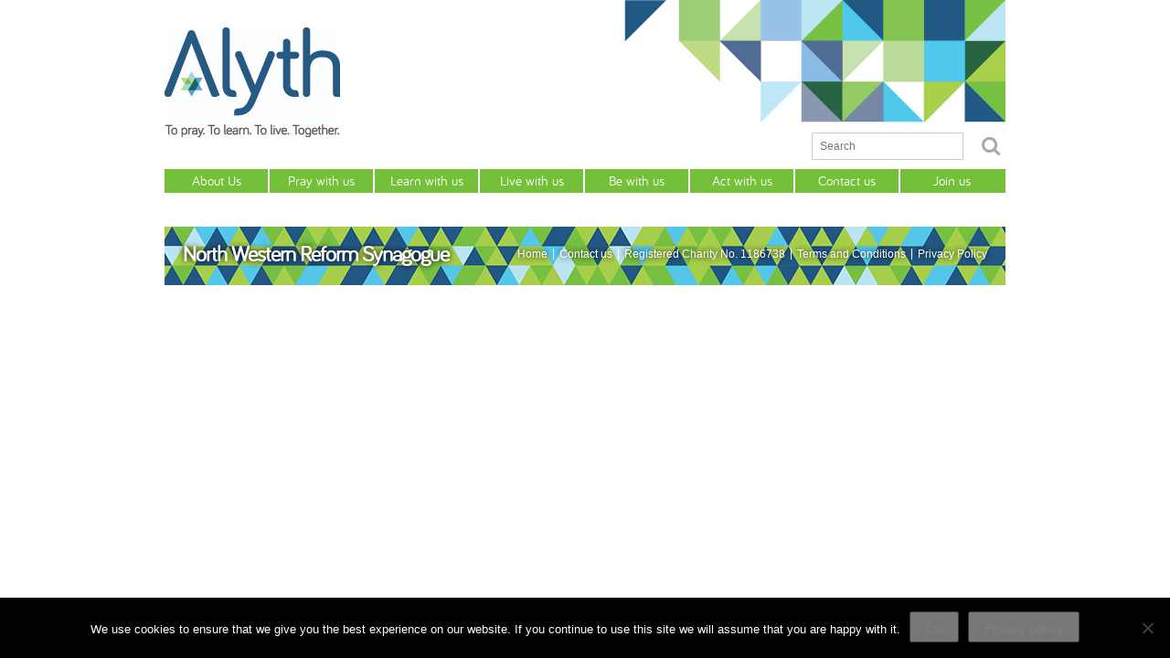

--- FILE ---
content_type: text/html; charset=UTF-8
request_url: https://www.alyth.org.uk/aboutus/our-leadership/photo-russell-baum-vice-chair/
body_size: 11512
content:
<!doctype html>
<html>
	<head>
		<meta charset="utf-8">
		<title>Photo - Russell Baum - Vice Chair - Alyth</title>
		<meta name="viewport" content="width=device-width, initial-scale=1">

		<meta name='robots' content='index, follow, max-image-preview:large, max-snippet:-1, max-video-preview:-1' />

	<!-- This site is optimized with the Yoast SEO plugin v26.6 - https://yoast.com/wordpress/plugins/seo/ -->
	<link rel="canonical" href="https://www.alyth.org.uk/aboutus/our-leadership/photo-russell-baum-vice-chair/" />
	<meta property="og:locale" content="en_GB" />
	<meta property="og:type" content="article" />
	<meta property="og:title" content="Photo - Russell Baum - Vice Chair - Alyth" />
	<meta property="og:url" content="https://www.alyth.org.uk/aboutus/our-leadership/photo-russell-baum-vice-chair/" />
	<meta property="og:site_name" content="Alyth" />
	<meta property="article:modified_time" content="2017-07-31T12:45:34+00:00" />
	<meta property="og:image" content="https://www.alyth.org.uk/aboutus/our-leadership/photo-russell-baum-vice-chair" />
	<meta property="og:image:width" content="313" />
	<meta property="og:image:height" content="429" />
	<meta property="og:image:type" content="image/jpeg" />
	<script type="application/ld+json" class="yoast-schema-graph">{"@context":"https://schema.org","@graph":[{"@type":"WebPage","@id":"https://www.alyth.org.uk/aboutus/our-leadership/photo-russell-baum-vice-chair/","url":"https://www.alyth.org.uk/aboutus/our-leadership/photo-russell-baum-vice-chair/","name":"Photo - Russell Baum - Vice Chair - Alyth","isPartOf":{"@id":"https://www.alyth.org.uk/#website"},"primaryImageOfPage":{"@id":"https://www.alyth.org.uk/aboutus/our-leadership/photo-russell-baum-vice-chair/#primaryimage"},"image":{"@id":"https://www.alyth.org.uk/aboutus/our-leadership/photo-russell-baum-vice-chair/#primaryimage"},"thumbnailUrl":"https://www.alyth.org.uk/wp-content/uploads/2016/05/Photo-Russell-Baum-Vice-Chair.jpg","datePublished":"2016-05-18T12:58:38+00:00","dateModified":"2017-07-31T12:45:34+00:00","breadcrumb":{"@id":"https://www.alyth.org.uk/aboutus/our-leadership/photo-russell-baum-vice-chair/#breadcrumb"},"inLanguage":"en-GB","potentialAction":[{"@type":"ReadAction","target":["https://www.alyth.org.uk/aboutus/our-leadership/photo-russell-baum-vice-chair/"]}]},{"@type":"ImageObject","inLanguage":"en-GB","@id":"https://www.alyth.org.uk/aboutus/our-leadership/photo-russell-baum-vice-chair/#primaryimage","url":"https://www.alyth.org.uk/wp-content/uploads/2016/05/Photo-Russell-Baum-Vice-Chair.jpg","contentUrl":"https://www.alyth.org.uk/wp-content/uploads/2016/05/Photo-Russell-Baum-Vice-Chair.jpg","width":313,"height":429},{"@type":"BreadcrumbList","@id":"https://www.alyth.org.uk/aboutus/our-leadership/photo-russell-baum-vice-chair/#breadcrumb","itemListElement":[{"@type":"ListItem","position":1,"name":"Home","item":"https://www.alyth.org.uk/"},{"@type":"ListItem","position":2,"name":"About Us","item":"https://www.alyth.org.uk/aboutus/"},{"@type":"ListItem","position":3,"name":"Our Leadership","item":"https://www.alyth.org.uk/aboutus/our-leadership/"},{"@type":"ListItem","position":4,"name":"Photo &#8211; Russell Baum &#8211; Vice Chair"}]},{"@type":"WebSite","@id":"https://www.alyth.org.uk/#website","url":"https://www.alyth.org.uk/","name":"Alyth","description":"","potentialAction":[{"@type":"SearchAction","target":{"@type":"EntryPoint","urlTemplate":"https://www.alyth.org.uk/?s={search_term_string}"},"query-input":{"@type":"PropertyValueSpecification","valueRequired":true,"valueName":"search_term_string"}}],"inLanguage":"en-GB"}]}</script>
	<!-- / Yoast SEO plugin. -->


<link rel='dns-prefetch' href='//ajax.googleapis.com' />
<link rel='dns-prefetch' href='//maxcdn.bootstrapcdn.com' />
<link rel="alternate" type="application/rss+xml" title="Alyth &raquo; Photo &#8211; Russell Baum &#8211; Vice Chair Comments Feed" href="https://www.alyth.org.uk/aboutus/our-leadership/photo-russell-baum-vice-chair/feed/" />
<link rel="alternate" title="oEmbed (JSON)" type="application/json+oembed" href="https://www.alyth.org.uk/wp-json/oembed/1.0/embed?url=https%3A%2F%2Fwww.alyth.org.uk%2Faboutus%2Four-leadership%2Fphoto-russell-baum-vice-chair%2F" />
<link rel="alternate" title="oEmbed (XML)" type="text/xml+oembed" href="https://www.alyth.org.uk/wp-json/oembed/1.0/embed?url=https%3A%2F%2Fwww.alyth.org.uk%2Faboutus%2Four-leadership%2Fphoto-russell-baum-vice-chair%2F&#038;format=xml" />
<style id='wp-img-auto-sizes-contain-inline-css' type='text/css'>
img:is([sizes=auto i],[sizes^="auto," i]){contain-intrinsic-size:3000px 1500px}
/*# sourceURL=wp-img-auto-sizes-contain-inline-css */
</style>
<link rel='stylesheet' id='font-awesome-css' href='//maxcdn.bootstrapcdn.com/font-awesome/4.2.0/css/font-awesome.min.css?ver=6.9' type='text/css' media='all' />
<link rel='stylesheet' id='reset-css' href='https://www.alyth.org.uk/wp-content/themes/alyth/css/reset.css?ver=6.9' type='text/css' media='all' />
<link rel='stylesheet' id='main-css' href='https://www.alyth.org.uk/wp-content/themes/alyth/css/main.css?ver=6.9' type='text/css' media='all' />
<style id='wp-emoji-styles-inline-css' type='text/css'>

	img.wp-smiley, img.emoji {
		display: inline !important;
		border: none !important;
		box-shadow: none !important;
		height: 1em !important;
		width: 1em !important;
		margin: 0 0.07em !important;
		vertical-align: -0.1em !important;
		background: none !important;
		padding: 0 !important;
	}
/*# sourceURL=wp-emoji-styles-inline-css */
</style>
<style id='wp-block-library-inline-css' type='text/css'>
:root{--wp-block-synced-color:#7a00df;--wp-block-synced-color--rgb:122,0,223;--wp-bound-block-color:var(--wp-block-synced-color);--wp-editor-canvas-background:#ddd;--wp-admin-theme-color:#007cba;--wp-admin-theme-color--rgb:0,124,186;--wp-admin-theme-color-darker-10:#006ba1;--wp-admin-theme-color-darker-10--rgb:0,107,160.5;--wp-admin-theme-color-darker-20:#005a87;--wp-admin-theme-color-darker-20--rgb:0,90,135;--wp-admin-border-width-focus:2px}@media (min-resolution:192dpi){:root{--wp-admin-border-width-focus:1.5px}}.wp-element-button{cursor:pointer}:root .has-very-light-gray-background-color{background-color:#eee}:root .has-very-dark-gray-background-color{background-color:#313131}:root .has-very-light-gray-color{color:#eee}:root .has-very-dark-gray-color{color:#313131}:root .has-vivid-green-cyan-to-vivid-cyan-blue-gradient-background{background:linear-gradient(135deg,#00d084,#0693e3)}:root .has-purple-crush-gradient-background{background:linear-gradient(135deg,#34e2e4,#4721fb 50%,#ab1dfe)}:root .has-hazy-dawn-gradient-background{background:linear-gradient(135deg,#faaca8,#dad0ec)}:root .has-subdued-olive-gradient-background{background:linear-gradient(135deg,#fafae1,#67a671)}:root .has-atomic-cream-gradient-background{background:linear-gradient(135deg,#fdd79a,#004a59)}:root .has-nightshade-gradient-background{background:linear-gradient(135deg,#330968,#31cdcf)}:root .has-midnight-gradient-background{background:linear-gradient(135deg,#020381,#2874fc)}:root{--wp--preset--font-size--normal:16px;--wp--preset--font-size--huge:42px}.has-regular-font-size{font-size:1em}.has-larger-font-size{font-size:2.625em}.has-normal-font-size{font-size:var(--wp--preset--font-size--normal)}.has-huge-font-size{font-size:var(--wp--preset--font-size--huge)}.has-text-align-center{text-align:center}.has-text-align-left{text-align:left}.has-text-align-right{text-align:right}.has-fit-text{white-space:nowrap!important}#end-resizable-editor-section{display:none}.aligncenter{clear:both}.items-justified-left{justify-content:flex-start}.items-justified-center{justify-content:center}.items-justified-right{justify-content:flex-end}.items-justified-space-between{justify-content:space-between}.screen-reader-text{border:0;clip-path:inset(50%);height:1px;margin:-1px;overflow:hidden;padding:0;position:absolute;width:1px;word-wrap:normal!important}.screen-reader-text:focus{background-color:#ddd;clip-path:none;color:#444;display:block;font-size:1em;height:auto;left:5px;line-height:normal;padding:15px 23px 14px;text-decoration:none;top:5px;width:auto;z-index:100000}html :where(.has-border-color){border-style:solid}html :where([style*=border-top-color]){border-top-style:solid}html :where([style*=border-right-color]){border-right-style:solid}html :where([style*=border-bottom-color]){border-bottom-style:solid}html :where([style*=border-left-color]){border-left-style:solid}html :where([style*=border-width]){border-style:solid}html :where([style*=border-top-width]){border-top-style:solid}html :where([style*=border-right-width]){border-right-style:solid}html :where([style*=border-bottom-width]){border-bottom-style:solid}html :where([style*=border-left-width]){border-left-style:solid}html :where(img[class*=wp-image-]){height:auto;max-width:100%}:where(figure){margin:0 0 1em}html :where(.is-position-sticky){--wp-admin--admin-bar--position-offset:var(--wp-admin--admin-bar--height,0px)}@media screen and (max-width:600px){html :where(.is-position-sticky){--wp-admin--admin-bar--position-offset:0px}}

/*# sourceURL=wp-block-library-inline-css */
</style><style id='global-styles-inline-css' type='text/css'>
:root{--wp--preset--aspect-ratio--square: 1;--wp--preset--aspect-ratio--4-3: 4/3;--wp--preset--aspect-ratio--3-4: 3/4;--wp--preset--aspect-ratio--3-2: 3/2;--wp--preset--aspect-ratio--2-3: 2/3;--wp--preset--aspect-ratio--16-9: 16/9;--wp--preset--aspect-ratio--9-16: 9/16;--wp--preset--color--black: #000000;--wp--preset--color--cyan-bluish-gray: #abb8c3;--wp--preset--color--white: #ffffff;--wp--preset--color--pale-pink: #f78da7;--wp--preset--color--vivid-red: #cf2e2e;--wp--preset--color--luminous-vivid-orange: #ff6900;--wp--preset--color--luminous-vivid-amber: #fcb900;--wp--preset--color--light-green-cyan: #7bdcb5;--wp--preset--color--vivid-green-cyan: #00d084;--wp--preset--color--pale-cyan-blue: #8ed1fc;--wp--preset--color--vivid-cyan-blue: #0693e3;--wp--preset--color--vivid-purple: #9b51e0;--wp--preset--gradient--vivid-cyan-blue-to-vivid-purple: linear-gradient(135deg,rgb(6,147,227) 0%,rgb(155,81,224) 100%);--wp--preset--gradient--light-green-cyan-to-vivid-green-cyan: linear-gradient(135deg,rgb(122,220,180) 0%,rgb(0,208,130) 100%);--wp--preset--gradient--luminous-vivid-amber-to-luminous-vivid-orange: linear-gradient(135deg,rgb(252,185,0) 0%,rgb(255,105,0) 100%);--wp--preset--gradient--luminous-vivid-orange-to-vivid-red: linear-gradient(135deg,rgb(255,105,0) 0%,rgb(207,46,46) 100%);--wp--preset--gradient--very-light-gray-to-cyan-bluish-gray: linear-gradient(135deg,rgb(238,238,238) 0%,rgb(169,184,195) 100%);--wp--preset--gradient--cool-to-warm-spectrum: linear-gradient(135deg,rgb(74,234,220) 0%,rgb(151,120,209) 20%,rgb(207,42,186) 40%,rgb(238,44,130) 60%,rgb(251,105,98) 80%,rgb(254,248,76) 100%);--wp--preset--gradient--blush-light-purple: linear-gradient(135deg,rgb(255,206,236) 0%,rgb(152,150,240) 100%);--wp--preset--gradient--blush-bordeaux: linear-gradient(135deg,rgb(254,205,165) 0%,rgb(254,45,45) 50%,rgb(107,0,62) 100%);--wp--preset--gradient--luminous-dusk: linear-gradient(135deg,rgb(255,203,112) 0%,rgb(199,81,192) 50%,rgb(65,88,208) 100%);--wp--preset--gradient--pale-ocean: linear-gradient(135deg,rgb(255,245,203) 0%,rgb(182,227,212) 50%,rgb(51,167,181) 100%);--wp--preset--gradient--electric-grass: linear-gradient(135deg,rgb(202,248,128) 0%,rgb(113,206,126) 100%);--wp--preset--gradient--midnight: linear-gradient(135deg,rgb(2,3,129) 0%,rgb(40,116,252) 100%);--wp--preset--font-size--small: 13px;--wp--preset--font-size--medium: 20px;--wp--preset--font-size--large: 36px;--wp--preset--font-size--x-large: 42px;--wp--preset--spacing--20: 0.44rem;--wp--preset--spacing--30: 0.67rem;--wp--preset--spacing--40: 1rem;--wp--preset--spacing--50: 1.5rem;--wp--preset--spacing--60: 2.25rem;--wp--preset--spacing--70: 3.38rem;--wp--preset--spacing--80: 5.06rem;--wp--preset--shadow--natural: 6px 6px 9px rgba(0, 0, 0, 0.2);--wp--preset--shadow--deep: 12px 12px 50px rgba(0, 0, 0, 0.4);--wp--preset--shadow--sharp: 6px 6px 0px rgba(0, 0, 0, 0.2);--wp--preset--shadow--outlined: 6px 6px 0px -3px rgb(255, 255, 255), 6px 6px rgb(0, 0, 0);--wp--preset--shadow--crisp: 6px 6px 0px rgb(0, 0, 0);}:where(.is-layout-flex){gap: 0.5em;}:where(.is-layout-grid){gap: 0.5em;}body .is-layout-flex{display: flex;}.is-layout-flex{flex-wrap: wrap;align-items: center;}.is-layout-flex > :is(*, div){margin: 0;}body .is-layout-grid{display: grid;}.is-layout-grid > :is(*, div){margin: 0;}:where(.wp-block-columns.is-layout-flex){gap: 2em;}:where(.wp-block-columns.is-layout-grid){gap: 2em;}:where(.wp-block-post-template.is-layout-flex){gap: 1.25em;}:where(.wp-block-post-template.is-layout-grid){gap: 1.25em;}.has-black-color{color: var(--wp--preset--color--black) !important;}.has-cyan-bluish-gray-color{color: var(--wp--preset--color--cyan-bluish-gray) !important;}.has-white-color{color: var(--wp--preset--color--white) !important;}.has-pale-pink-color{color: var(--wp--preset--color--pale-pink) !important;}.has-vivid-red-color{color: var(--wp--preset--color--vivid-red) !important;}.has-luminous-vivid-orange-color{color: var(--wp--preset--color--luminous-vivid-orange) !important;}.has-luminous-vivid-amber-color{color: var(--wp--preset--color--luminous-vivid-amber) !important;}.has-light-green-cyan-color{color: var(--wp--preset--color--light-green-cyan) !important;}.has-vivid-green-cyan-color{color: var(--wp--preset--color--vivid-green-cyan) !important;}.has-pale-cyan-blue-color{color: var(--wp--preset--color--pale-cyan-blue) !important;}.has-vivid-cyan-blue-color{color: var(--wp--preset--color--vivid-cyan-blue) !important;}.has-vivid-purple-color{color: var(--wp--preset--color--vivid-purple) !important;}.has-black-background-color{background-color: var(--wp--preset--color--black) !important;}.has-cyan-bluish-gray-background-color{background-color: var(--wp--preset--color--cyan-bluish-gray) !important;}.has-white-background-color{background-color: var(--wp--preset--color--white) !important;}.has-pale-pink-background-color{background-color: var(--wp--preset--color--pale-pink) !important;}.has-vivid-red-background-color{background-color: var(--wp--preset--color--vivid-red) !important;}.has-luminous-vivid-orange-background-color{background-color: var(--wp--preset--color--luminous-vivid-orange) !important;}.has-luminous-vivid-amber-background-color{background-color: var(--wp--preset--color--luminous-vivid-amber) !important;}.has-light-green-cyan-background-color{background-color: var(--wp--preset--color--light-green-cyan) !important;}.has-vivid-green-cyan-background-color{background-color: var(--wp--preset--color--vivid-green-cyan) !important;}.has-pale-cyan-blue-background-color{background-color: var(--wp--preset--color--pale-cyan-blue) !important;}.has-vivid-cyan-blue-background-color{background-color: var(--wp--preset--color--vivid-cyan-blue) !important;}.has-vivid-purple-background-color{background-color: var(--wp--preset--color--vivid-purple) !important;}.has-black-border-color{border-color: var(--wp--preset--color--black) !important;}.has-cyan-bluish-gray-border-color{border-color: var(--wp--preset--color--cyan-bluish-gray) !important;}.has-white-border-color{border-color: var(--wp--preset--color--white) !important;}.has-pale-pink-border-color{border-color: var(--wp--preset--color--pale-pink) !important;}.has-vivid-red-border-color{border-color: var(--wp--preset--color--vivid-red) !important;}.has-luminous-vivid-orange-border-color{border-color: var(--wp--preset--color--luminous-vivid-orange) !important;}.has-luminous-vivid-amber-border-color{border-color: var(--wp--preset--color--luminous-vivid-amber) !important;}.has-light-green-cyan-border-color{border-color: var(--wp--preset--color--light-green-cyan) !important;}.has-vivid-green-cyan-border-color{border-color: var(--wp--preset--color--vivid-green-cyan) !important;}.has-pale-cyan-blue-border-color{border-color: var(--wp--preset--color--pale-cyan-blue) !important;}.has-vivid-cyan-blue-border-color{border-color: var(--wp--preset--color--vivid-cyan-blue) !important;}.has-vivid-purple-border-color{border-color: var(--wp--preset--color--vivid-purple) !important;}.has-vivid-cyan-blue-to-vivid-purple-gradient-background{background: var(--wp--preset--gradient--vivid-cyan-blue-to-vivid-purple) !important;}.has-light-green-cyan-to-vivid-green-cyan-gradient-background{background: var(--wp--preset--gradient--light-green-cyan-to-vivid-green-cyan) !important;}.has-luminous-vivid-amber-to-luminous-vivid-orange-gradient-background{background: var(--wp--preset--gradient--luminous-vivid-amber-to-luminous-vivid-orange) !important;}.has-luminous-vivid-orange-to-vivid-red-gradient-background{background: var(--wp--preset--gradient--luminous-vivid-orange-to-vivid-red) !important;}.has-very-light-gray-to-cyan-bluish-gray-gradient-background{background: var(--wp--preset--gradient--very-light-gray-to-cyan-bluish-gray) !important;}.has-cool-to-warm-spectrum-gradient-background{background: var(--wp--preset--gradient--cool-to-warm-spectrum) !important;}.has-blush-light-purple-gradient-background{background: var(--wp--preset--gradient--blush-light-purple) !important;}.has-blush-bordeaux-gradient-background{background: var(--wp--preset--gradient--blush-bordeaux) !important;}.has-luminous-dusk-gradient-background{background: var(--wp--preset--gradient--luminous-dusk) !important;}.has-pale-ocean-gradient-background{background: var(--wp--preset--gradient--pale-ocean) !important;}.has-electric-grass-gradient-background{background: var(--wp--preset--gradient--electric-grass) !important;}.has-midnight-gradient-background{background: var(--wp--preset--gradient--midnight) !important;}.has-small-font-size{font-size: var(--wp--preset--font-size--small) !important;}.has-medium-font-size{font-size: var(--wp--preset--font-size--medium) !important;}.has-large-font-size{font-size: var(--wp--preset--font-size--large) !important;}.has-x-large-font-size{font-size: var(--wp--preset--font-size--x-large) !important;}
/*# sourceURL=global-styles-inline-css */
</style>

<style id='classic-theme-styles-inline-css' type='text/css'>
/*! This file is auto-generated */
.wp-block-button__link{color:#fff;background-color:#32373c;border-radius:9999px;box-shadow:none;text-decoration:none;padding:calc(.667em + 2px) calc(1.333em + 2px);font-size:1.125em}.wp-block-file__button{background:#32373c;color:#fff;text-decoration:none}
/*# sourceURL=/wp-includes/css/classic-themes.min.css */
</style>
<link rel='stylesheet' id='contact-form-7-css' href='https://www.alyth.org.uk/wp-content/plugins/contact-form-7/includes/css/styles.css?ver=6.1.4' type='text/css' media='all' />
<link rel='stylesheet' id='cookie-notice-front-css' href='https://www.alyth.org.uk/wp-content/plugins/cookie-notice/css/front.min.css?ver=2.5.11' type='text/css' media='all' />
<link rel='stylesheet' id='tablepress-default-css' href='https://www.alyth.org.uk/wp-content/plugins/tablepress/css/build/default.css?ver=3.2.6' type='text/css' media='all' />
<link rel='stylesheet' id='js_composer_custom_css-css' href='//www.alyth.org.uk/wp-content/uploads/js_composer/custom.css?ver=8.4.1' type='text/css' media='all' />
<link rel='stylesheet' id='__EPYT__style-css' href='https://www.alyth.org.uk/wp-content/plugins/youtube-embed-plus/styles/ytprefs.min.css?ver=14.2.4' type='text/css' media='all' />
<style id='__EPYT__style-inline-css' type='text/css'>

                .epyt-gallery-thumb {
                        width: 33.333%;
                }
                
/*# sourceURL=__EPYT__style-inline-css */
</style>
<script type="text/javascript" src="https://www.alyth.org.uk/wp-content/themes/alyth/js/modernizr.js?ver=6.9" id="modernizr-js"></script>
<script type="text/javascript" src="//ajax.googleapis.com/ajax/libs/jquery/1.10.2/jquery.min.js?ver=1.10.2" id="jquery-js"></script>
<script type="text/javascript" src="https://www.alyth.org.uk/wp-content/themes/alyth/js/twitter.js?ver=6.9" id="twitter-js"></script>
<script type="text/javascript" src="https://www.alyth.org.uk/wp-content/themes/alyth/js/readmore.js?ver=6.9" id="readmore-js"></script>
<script type="text/javascript" src="https://www.alyth.org.uk/wp-content/themes/alyth/js/flexslider.js?ver=6.9" id="flexslider-js"></script>
<script type="text/javascript" src="https://www.alyth.org.uk/wp-content/themes/alyth/js/fitvids.js?ver=6.9" id="fitvids-js"></script>
<script type="text/javascript" src="https://www.alyth.org.uk/wp-content/themes/alyth/js/alyth.js?ver=6.9" id="alyth-js"></script>
<script type="text/javascript" src="https://www.alyth.org.uk/wp-content/themes/alyth/js/main.js?ver=6.9" id="main-js"></script>
<script type="text/javascript" id="cookie-notice-front-js-before">
/* <![CDATA[ */
var cnArgs = {"ajaxUrl":"https:\/\/www.alyth.org.uk\/wp-admin\/admin-ajax.php","nonce":"e42c0b33b5","hideEffect":"fade","position":"bottom","onScroll":false,"onScrollOffset":100,"onClick":false,"cookieName":"cookie_notice_accepted","cookieTime":2592000,"cookieTimeRejected":2592000,"globalCookie":false,"redirection":false,"cache":true,"revokeCookies":false,"revokeCookiesOpt":"automatic"};

//# sourceURL=cookie-notice-front-js-before
/* ]]> */
</script>
<script type="text/javascript" src="https://www.alyth.org.uk/wp-content/plugins/cookie-notice/js/front.min.js?ver=2.5.11" id="cookie-notice-front-js"></script>
<script type="text/javascript" id="__ytprefs__-js-extra">
/* <![CDATA[ */
var _EPYT_ = {"ajaxurl":"https://www.alyth.org.uk/wp-admin/admin-ajax.php","security":"100e1bbb8a","gallery_scrolloffset":"20","eppathtoscripts":"https://www.alyth.org.uk/wp-content/plugins/youtube-embed-plus/scripts/","eppath":"https://www.alyth.org.uk/wp-content/plugins/youtube-embed-plus/","epresponsiveselector":"[\"iframe.__youtube_prefs_widget__\"]","epdovol":"1","version":"14.2.4","evselector":"iframe.__youtube_prefs__[src], iframe[src*=\"youtube.com/embed/\"], iframe[src*=\"youtube-nocookie.com/embed/\"]","ajax_compat":"","maxres_facade":"eager","ytapi_load":"light","pause_others":"","stopMobileBuffer":"1","facade_mode":"","not_live_on_channel":""};
//# sourceURL=__ytprefs__-js-extra
/* ]]> */
</script>
<script type="text/javascript" src="https://www.alyth.org.uk/wp-content/plugins/youtube-embed-plus/scripts/ytprefs.min.js?ver=14.2.4" id="__ytprefs__-js"></script>
<script></script><link rel="https://api.w.org/" href="https://www.alyth.org.uk/wp-json/" /><link rel="alternate" title="JSON" type="application/json" href="https://www.alyth.org.uk/wp-json/wp/v2/media/4712" /><link rel="EditURI" type="application/rsd+xml" title="RSD" href="https://www.alyth.org.uk/xmlrpc.php?rsd" />
<meta name="generator" content="WordPress 6.9" />
<link rel='shortlink' href='https://www.alyth.org.uk/?p=4712' />
<script type="text/javascript">
	window._se_plugin_version = '8.1.9';
</script>
<meta name="generator" content="Powered by WPBakery Page Builder - drag and drop page builder for WordPress."/>
<meta name="generator" content="Powered by Slider Revolution 6.6.15 - responsive, Mobile-Friendly Slider Plugin for WordPress with comfortable drag and drop interface." />
<link rel="icon" href="https://www.alyth.org.uk/wp-content/uploads/2020/06/cropped-A-32x32.png" sizes="32x32" />
<link rel="icon" href="https://www.alyth.org.uk/wp-content/uploads/2020/06/cropped-A-192x192.png" sizes="192x192" />
<link rel="apple-touch-icon" href="https://www.alyth.org.uk/wp-content/uploads/2020/06/cropped-A-180x180.png" />
<meta name="msapplication-TileImage" content="https://www.alyth.org.uk/wp-content/uploads/2020/06/cropped-A-270x270.png" />
<script>function setREVStartSize(e){
			//window.requestAnimationFrame(function() {
				window.RSIW = window.RSIW===undefined ? window.innerWidth : window.RSIW;
				window.RSIH = window.RSIH===undefined ? window.innerHeight : window.RSIH;
				try {
					var pw = document.getElementById(e.c).parentNode.offsetWidth,
						newh;
					pw = pw===0 || isNaN(pw) || (e.l=="fullwidth" || e.layout=="fullwidth") ? window.RSIW : pw;
					e.tabw = e.tabw===undefined ? 0 : parseInt(e.tabw);
					e.thumbw = e.thumbw===undefined ? 0 : parseInt(e.thumbw);
					e.tabh = e.tabh===undefined ? 0 : parseInt(e.tabh);
					e.thumbh = e.thumbh===undefined ? 0 : parseInt(e.thumbh);
					e.tabhide = e.tabhide===undefined ? 0 : parseInt(e.tabhide);
					e.thumbhide = e.thumbhide===undefined ? 0 : parseInt(e.thumbhide);
					e.mh = e.mh===undefined || e.mh=="" || e.mh==="auto" ? 0 : parseInt(e.mh,0);
					if(e.layout==="fullscreen" || e.l==="fullscreen")
						newh = Math.max(e.mh,window.RSIH);
					else{
						e.gw = Array.isArray(e.gw) ? e.gw : [e.gw];
						for (var i in e.rl) if (e.gw[i]===undefined || e.gw[i]===0) e.gw[i] = e.gw[i-1];
						e.gh = e.el===undefined || e.el==="" || (Array.isArray(e.el) && e.el.length==0)? e.gh : e.el;
						e.gh = Array.isArray(e.gh) ? e.gh : [e.gh];
						for (var i in e.rl) if (e.gh[i]===undefined || e.gh[i]===0) e.gh[i] = e.gh[i-1];
											
						var nl = new Array(e.rl.length),
							ix = 0,
							sl;
						e.tabw = e.tabhide>=pw ? 0 : e.tabw;
						e.thumbw = e.thumbhide>=pw ? 0 : e.thumbw;
						e.tabh = e.tabhide>=pw ? 0 : e.tabh;
						e.thumbh = e.thumbhide>=pw ? 0 : e.thumbh;
						for (var i in e.rl) nl[i] = e.rl[i]<window.RSIW ? 0 : e.rl[i];
						sl = nl[0];
						for (var i in nl) if (sl>nl[i] && nl[i]>0) { sl = nl[i]; ix=i;}
						var m = pw>(e.gw[ix]+e.tabw+e.thumbw) ? 1 : (pw-(e.tabw+e.thumbw)) / (e.gw[ix]);
						newh =  (e.gh[ix] * m) + (e.tabh + e.thumbh);
					}
					var el = document.getElementById(e.c);
					if (el!==null && el) el.style.height = newh+"px";
					el = document.getElementById(e.c+"_wrapper");
					if (el!==null && el) {
						el.style.height = newh+"px";
						el.style.display = "block";
					}
				} catch(e){
					console.log("Failure at Presize of Slider:" + e)
				}
			//});
		  };</script>
<noscript><style> .wpb_animate_when_almost_visible { opacity: 1; }</style></noscript>
		<script>
			window.debug = false;
			window.theme_uri = 'https://www.alyth.org.uk/wp-content/themes/alyth';
		</script>

		<script>
			(function(i,s,o,g,r,a,m){i['GoogleAnalyticsObject']=r;i[r]=i[r]||function(){
			(i[r].q=i[r].q||[]).push(arguments)},i[r].l=1*new Date();a=s.createElement(o),
			m=s.getElementsByTagName(o)[0];a.async=1;a.src=g;m.parentNode.insertBefore(a,m)
			})(window,document,'script','//www.google-analytics.com/analytics.js','ga');

			ga('create', 'UA-3596824-1', 'auto');
			ga('send', 'pageview');
		</script>
	<link rel='stylesheet' id='rs-plugin-settings-css' href='https://www.alyth.org.uk/wp-content/plugins/revslider/public/assets/css/rs6.css?ver=6.6.15' type='text/css' media='all' />
<style id='rs-plugin-settings-inline-css' type='text/css'>
#rs-demo-id {}
/*# sourceURL=rs-plugin-settings-inline-css */
</style>
</head>

	<body data-rsssl=1 class="attachment wp-singular attachment-template-default attachmentid-4712 attachment-jpeg wp-theme-alyth cookies-not-set wpb-js-composer js-comp-ver-8.4.1 vc_responsive">
		<div class="container">
					<header id="master-header" class=" header-background-green">
				<a href="https://www.alyth.org.uk">				<img src="https://www.alyth.org.uk/wp-content/themes/alyth/images/logo.jpg" alt="Alyth" class="logo left">
				</a>
				<div class="header-search clearfix">
					<form action="https://www.alyth.org.uk/" method="get">
						<input type="text" value="" placeholder="Search" name="s">
						<button type="submit"><span class="fa fa-search"></span></button>
					</form>
				</div>

				<div class="clear"></div>

				<nav id="main-navigation" class="clearfix">
					<div class="mobile-menu-toggle mobile-only left">
						<span class="fa fa-bars"></span>
					</div>

					<ul id="menu-main-menu" class="menu"><li id="menu-item-30" class="menu-item menu-item-type-post_type menu-item-object-page menu-item-has-children menu-item-30 menu-item-first" data-colour="green-basic"><a href="https://www.alyth.org.uk/aboutus/">About Us</a>
<ul class="sub-menu">
	<li id="menu-item-705" class="menu-item menu-item-type-post_type menu-item-object-page menu-item-705 menu-item-first" data-colour="green-basic"><a href="https://www.alyth.org.uk/aboutus/our-values/">Our Values</a></li>
	<li id="menu-item-703" class="menu-item menu-item-type-post_type menu-item-object-page menu-item-703" data-colour="green-basic"><a href="https://www.alyth.org.uk/aboutus/our-members/">Our Members</a></li>
	<li id="menu-item-700" class="menu-item menu-item-type-post_type menu-item-object-page menu-item-700" data-colour="green-basic"><a href="https://www.alyth.org.uk/aboutus/our-rabbis/">Our Rabbis</a></li>
	<li id="menu-item-702" class="menu-item menu-item-type-post_type menu-item-object-page menu-item-702" data-colour="green-basic"><a href="https://www.alyth.org.uk/aboutus/our-leadership/">Our Leadership</a></li>
	<li id="menu-item-2844" class="menu-item menu-item-type-post_type menu-item-object-page menu-item-2844" data-colour="green-basic"><a href="https://www.alyth.org.uk/aboutus/our-rabbis/sermons-writings/">Sermons &#038; Writings</a></li>
	<li id="menu-item-2143" class="menu-item menu-item-type-post_type menu-item-object-page menu-item-2143" data-colour="green-basic"><a href="https://www.alyth.org.uk/aboutus/our-governance/">Our Governance</a></li>
	<li id="menu-item-13303" class="menu-item menu-item-type-post_type menu-item-object-page menu-item-13303" data-colour="green-basic"><a href="https://www.alyth.org.uk/aboutus/our-governance-2/">Safeguarding</a></li>
	<li id="menu-item-2919" class="menu-item menu-item-type-post_type menu-item-object-page menu-item-2919" data-colour="green-basic"><a href="https://www.alyth.org.uk/aboutus/our-news-2/">Our News</a></li>
	<li id="menu-item-704" class="menu-item menu-item-type-post_type menu-item-object-page menu-item-704" data-colour="green-basic"><a href="https://www.alyth.org.uk/aboutus/our-team/">Our Team</a></li>
	<li id="menu-item-12682" class="menu-item menu-item-type-post_type menu-item-object-page menu-item-12682" data-colour="green-basic"><a href="https://www.alyth.org.uk/aboutus/partnerorganisations/">Partner Organisations</a></li>
	<li id="menu-item-701" class="menu-item menu-item-type-post_type menu-item-object-page menu-item-701 menu-item-last" data-colour="green-basic"><a href="https://www.alyth.org.uk/aboutus/our-history/">Our History</a></li>
</ul>
</li>
<li id="menu-item-29" class="menu-item menu-item-type-post_type menu-item-object-page menu-item-has-children menu-item-29" data-colour="purple-basic"><a href="https://www.alyth.org.uk/pray-us/">Pray with us</a>
<ul class="sub-menu">
	<li id="menu-item-707" class="menu-item menu-item-type-post_type menu-item-object-page menu-item-707 menu-item-first" data-colour="purple-basic"><a href="https://www.alyth.org.uk/pray-us/shabbat/">Shabbat at Alyth</a></li>
	<li id="menu-item-715" class="menu-item menu-item-type-post_type menu-item-object-page menu-item-715" data-colour="purple-basic"><a href="https://www.alyth.org.uk/pray-us/festivals/">Festivals</a></li>
	<li id="menu-item-716" class="menu-item menu-item-type-post_type menu-item-object-page menu-item-716" data-colour="purple-basic"><a href="https://www.alyth.org.uk/pray-us/high-holy-days/">High Holy Days</a></li>
	<li id="menu-item-717" class="menu-item menu-item-type-post_type menu-item-object-page menu-item-717" data-colour="purple-basic"><a href="https://www.alyth.org.uk/pray-us/weekday/">Weekday Services</a></li>
	<li id="menu-item-3627" class="menu-item menu-item-type-post_type menu-item-object-page menu-item-3627" data-colour="purple-basic"><a href="https://www.alyth.org.uk/pray-us/livestream/">Live Stream</a></li>
	<li id="menu-item-719" class="menu-item menu-item-type-post_type menu-item-object-page menu-item-719 menu-item-last" data-colour="purple-basic"><a href="https://www.alyth.org.uk/pray-us/our-sanctuary/">Our Sanctuary</a></li>
</ul>
</li>
<li id="menu-item-28" class="menu-item menu-item-type-post_type menu-item-object-page menu-item-has-children menu-item-28" data-colour="orange-basic"><a href="https://www.alyth.org.uk/learn-us/">Learn with us</a>
<ul class="sub-menu">
	<li id="menu-item-78" class="menu-item menu-item-type-post_type menu-item-object-page menu-item-78 menu-item-first" data-colour="yellow-basic"><a href="https://www.alyth.org.uk/learn-us/kindergarten/">Kindergarten</a></li>
	<li id="menu-item-77" class="menu-item menu-item-type-post_type menu-item-object-page menu-item-77" data-colour="orange-basic"><a href="https://www.alyth.org.uk/learn-us/youth-and-education/">Youth &#038; Education</a></li>
	<li id="menu-item-2918" class="menu-item menu-item-type-post_type menu-item-object-page menu-item-2918" data-colour="orange-basic"><a href="https://www.alyth.org.uk/learn-us/youth-and-education/schools-admission/">Schools Admission</a></li>
	<li id="menu-item-76" class="menu-item menu-item-type-post_type menu-item-object-page menu-item-76" data-colour="orange-basic"><a href="https://www.alyth.org.uk/learn-us/adult-learning/">Adult learning</a></li>
	<li id="menu-item-10007" class="menu-item menu-item-type-post_type menu-item-object-page menu-item-10007" data-colour="purple-basic"><a href="https://www.alyth.org.uk/chevruta/">Alyth Chevruta Project</a></li>
	<li id="menu-item-1261" class="menu-item menu-item-type-post_type menu-item-object-page menu-item-1261 menu-item-last" data-colour="orange-basic"><a href="https://www.alyth.org.uk/learn-us/shofar/">Shofar Daycare Nursery</a></li>
</ul>
</li>
<li id="menu-item-27" class="menu-item menu-item-type-post_type menu-item-object-page menu-item-has-children menu-item-27" data-colour="blue-emerald"><a href="https://www.alyth.org.uk/live-us/">Live with us</a>
<ul class="sub-menu">
	<li id="menu-item-671" class="menu-item menu-item-type-post_type menu-item-object-page menu-item-671 menu-item-first" data-colour="blue-emerald"><a href="https://www.alyth.org.uk/live-us/welfare/">Welfare</a></li>
	<li id="menu-item-1291" class="menu-item menu-item-type-post_type menu-item-object-page menu-item-1291" data-colour="blue-emerald"><a href="https://www.alyth.org.uk/live-us/birth/">Birth</a></li>
	<li id="menu-item-1292" class="menu-item menu-item-type-post_type menu-item-object-page menu-item-1292" data-colour="blue-emerald"><a href="https://www.alyth.org.uk/live-us/barbat-mitzvah/">Bar/Bat Mitzvah</a></li>
	<li id="menu-item-2417" class="menu-item menu-item-type-post_type menu-item-object-page menu-item-2417" data-colour="blue-emerald"><a href="https://www.alyth.org.uk/live-us/conversion/">Conversion</a></li>
	<li id="menu-item-1293" class="menu-item menu-item-type-post_type menu-item-object-page menu-item-1293" data-colour="blue-emerald"><a href="https://www.alyth.org.uk/live-us/marriage/">Marriage</a></li>
	<li id="menu-item-1616" class="menu-item menu-item-type-post_type menu-item-object-page menu-item-1616" data-colour="blue-emerald"><a href="https://www.alyth.org.uk/live-us/illness/">Illness</a></li>
	<li id="menu-item-1294" class="menu-item menu-item-type-post_type menu-item-object-page menu-item-1294" data-colour="blue-emerald"><a href="https://www.alyth.org.uk/live-us/death/">Death &#038; Mourning</a></li>
	<li id="menu-item-5095" class="menu-item menu-item-type-post_type menu-item-object-page menu-item-5095 menu-item-last" data-colour="blue-emerald"><a href="https://www.alyth.org.uk/live-us/welfarelinks/">Welfare Links</a></li>
</ul>
</li>
<li id="menu-item-26" class="menu-item menu-item-type-post_type menu-item-object-page menu-item-has-children menu-item-26" data-colour="blue-dark"><a href="https://www.alyth.org.uk/be-with-us/">Be with us</a>
<ul class="sub-menu">
	<li id="menu-item-1316" class="menu-item menu-item-type-post_type menu-item-object-page menu-item-1316 menu-item-first" data-colour="blue-dark"><a href="https://www.alyth.org.uk/be-with-us/music-choirs/">Music &#038; Choirs</a></li>
	<li id="menu-item-1315" class="menu-item menu-item-type-post_type menu-item-object-page menu-item-1315" data-colour="blue-dark"><a href="https://www.alyth.org.uk/be-with-us/drama-groups-2/">Drama Groups</a></li>
	<li id="menu-item-13588" class="menu-item menu-item-type-post_type menu-item-object-page menu-item-13588" data-colour="blue-dark"><a href="https://www.alyth.org.uk/be-with-us/synagogue-groups/book-club/">Book Club</a></li>
	<li id="menu-item-1603" class="menu-item menu-item-type-post_type menu-item-object-page menu-item-1603" data-colour="blue-dark"><a href="https://www.alyth.org.uk/be-with-us/synagogue-groups/bridge/">Bridge</a></li>
	<li id="menu-item-1604" class="menu-item menu-item-type-post_type menu-item-object-page menu-item-1604" data-colour="blue-dark"><a href="https://www.alyth.org.uk/be-with-us/synagogue-groups/cycling-community/">Cycling Community</a></li>
	<li id="menu-item-4379" class="menu-item menu-item-type-post_type menu-item-object-page menu-item-4379" data-colour="blue-dark"><a href="https://www.alyth.org.uk/be-with-us/synagogue-groups/jewish-mindfulness-meditation/">Jewish Mindfulness Meditation</a></li>
	<li id="menu-item-1606" class="menu-item menu-item-type-post_type menu-item-object-page menu-item-1606" data-colour="blue-dark"><a href="https://www.alyth.org.uk/be-with-us/synagogue-groups/alyth-ramblers/">Alyth Ramblers</a></li>
	<li id="menu-item-2121" class="menu-item menu-item-type-post_type menu-item-object-page menu-item-2121" data-colour="blue-dark"><a href="https://www.alyth.org.uk/be-with-us/security/">Security</a></li>
	<li id="menu-item-1609" class="menu-item menu-item-type-post_type menu-item-object-page menu-item-1609" data-colour="blue-dark"><a href="https://www.alyth.org.uk/be-with-us/synagogue-groups/senior-club/">Senior Club</a></li>
	<li id="menu-item-1608" class="menu-item menu-item-type-post_type menu-item-object-page menu-item-1608" data-colour="blue-dark"><a href="https://www.alyth.org.uk/be-with-us/synagogue-groups/shabbat-byachad/">Shabbat B’yachad</a></li>
	<li id="menu-item-2923" class="menu-item menu-item-type-post_type menu-item-object-page menu-item-2923" data-colour="blue-dark"><a href="https://www.alyth.org.uk/be-with-us/weekend-away/">Weekend Away</a></li>
	<li id="menu-item-1612" class="menu-item menu-item-type-post_type menu-item-object-page menu-item-1612" data-colour="blue-dark"><a href="https://www.alyth.org.uk/be-with-us/synagogue-groups/yoga/">Yoga</a></li>
	<li id="menu-item-1613" class="menu-item menu-item-type-post_type menu-item-object-page menu-item-1613 menu-item-last" data-colour="blue-dark"><a href="https://www.alyth.org.uk/be-with-us/external-groups/">External Groups</a></li>
</ul>
</li>
<li id="menu-item-25" class="menu-item menu-item-type-post_type menu-item-object-page menu-item-has-children menu-item-25" data-colour="yellow-basic"><a href="https://www.alyth.org.uk/act-us/">Act with us</a>
<ul class="sub-menu">
	<li id="menu-item-1337" class="menu-item menu-item-type-post_type menu-item-object-page menu-item-1337 menu-item-first" data-colour="yellow-basic"><a href="https://www.alyth.org.uk/act-us/social-action-and-justice/">Social Action &#038; Justice</a></li>
	<li id="menu-item-1339" class="menu-item menu-item-type-post_type menu-item-object-page menu-item-1339" data-colour="yellow-basic"><a href="https://www.alyth.org.uk/act-us/id-like-to-volunteer/">I’d like to volunteer</a></li>
	<li id="menu-item-1341" class="menu-item menu-item-type-post_type menu-item-object-page menu-item-1341" data-colour="yellow-basic"><a href="https://www.alyth.org.uk/act-us/high-holy-days-appeal/">High Holy Days Appeal</a></li>
	<li id="menu-item-1347" class="menu-item menu-item-type-post_type menu-item-object-page menu-item-1347" data-colour="yellow-basic"><a href="https://www.alyth.org.uk/act-us/bayit-cham-lunches/">Bayit Cham Lunches</a></li>
	<li id="menu-item-1338" class="menu-item menu-item-type-post_type menu-item-object-page menu-item-1338" data-colour="yellow-basic"><a href="https://www.alyth.org.uk/act-us/interfaith-2/">Interfaith</a></li>
	<li id="menu-item-722" class="menu-item menu-item-type-post_type menu-item-object-page menu-item-722" data-colour="yellow-basic"><a href="https://www.alyth.org.uk/act-us/israel/">Israel</a></li>
	<li id="menu-item-1342" class="menu-item menu-item-type-post_type menu-item-object-page menu-item-1342" data-colour="yellow-basic"><a href="https://www.alyth.org.uk/act-us/kerch/">Kerch</a></li>
	<li id="menu-item-1345" class="menu-item menu-item-type-post_type menu-item-object-page menu-item-1345" data-colour="yellow-basic"><a href="https://www.alyth.org.uk/act-us/monday-club/">Monday Club</a></li>
	<li id="menu-item-5843" class="menu-item menu-item-type-post_type menu-item-object-page menu-item-5843" data-colour="yellow-basic"><a href="https://www.alyth.org.uk/act-us/refugee-drop-in/">Refugee Drop In</a></li>
	<li id="menu-item-1346" class="menu-item menu-item-type-post_type menu-item-object-page menu-item-1346" data-colour="yellow-basic"><a href="https://www.alyth.org.uk/act-us/shalom-supper/">Shalom Supper</a></li>
	<li id="menu-item-4380" class="menu-item menu-item-type-post_type menu-item-object-page menu-item-4380 menu-item-last" data-colour="yellow-basic"><a href="https://www.alyth.org.uk/act-us/winter-night-shelter/">Winter Night Shelter</a></li>
</ul>
</li>
<li id="menu-item-24" class="menu-item menu-item-type-post_type menu-item-object-page menu-item-has-children menu-item-24" data-colour="green-basic"><a href="https://www.alyth.org.uk/contact-us/">Contact us</a>
<ul class="sub-menu">
	<li id="menu-item-805" class="menu-item menu-item-type-post_type menu-item-object-page menu-item-805 menu-item-first" data-colour="green-basic"><a href="https://www.alyth.org.uk/contact-us/find-us/">Find us</a></li>
	<li id="menu-item-485" class="menu-item menu-item-type-post_type menu-item-object-page menu-item-485" data-colour="green-basic"><a href="https://www.alyth.org.uk/contact-us/hire-us/">Hire us</a></li>
	<li id="menu-item-1356" class="menu-item menu-item-type-post_type menu-item-object-page menu-item-1356" data-colour="green-basic"><a href="https://www.alyth.org.uk/contact-us/donate-to-us/">Donate to us</a></li>
	<li id="menu-item-1357" class="menu-item menu-item-type-post_type menu-item-object-page menu-item-1357" data-colour="green-basic"><a href="https://www.alyth.org.uk/contact-us/emergency-contact/">Emergency Contact</a></li>
	<li id="menu-item-2134" class="menu-item menu-item-type-post_type menu-item-object-page menu-item-2134 menu-item-last" data-colour="green-basic"><a href="https://www.alyth.org.uk/contact-us/work-for-us/">Work for us</a></li>
</ul>
</li>
<li id="menu-item-23" class="menu-item menu-item-type-post_type menu-item-object-page menu-item-has-children menu-item-23 menu-item-last" data-colour="green-basic"><a href="https://www.alyth.org.uk/joinus/">Join us</a>
<ul class="sub-menu">
	<li id="menu-item-725" class="menu-item menu-item-type-post_type menu-item-object-page menu-item-725 menu-item-first" data-colour="green-basic"><a href="https://www.alyth.org.uk/joinus/becoming-a-member/">Becoming a Member</a></li>
	<li id="menu-item-724" class="menu-item menu-item-type-post_type menu-item-object-page menu-item-724" data-colour="green-basic"><a href="https://www.alyth.org.uk/joinus/membership-rates/">Membership Rates</a></li>
	<li id="menu-item-8168" class="menu-item menu-item-type-post_type menu-item-object-page menu-item-8168 menu-item-last" data-colour="green-basic"><a href="https://www.alyth.org.uk/joinus/events/">Events</a></li>
</ul>
</li>
</ul>				</nav>
			</header>
			<main id="main" class="page standard">
								
				<section class="main-content clearfix">
				
								</section>

							</main>

﻿			<footer id="master-footer">
				<h4 class="left">North Western Reform Synagogue</h4>

				<ul menu-footer-menu class="links right"><li id="menu-item-144" class="menu-item menu-item-type-post_type menu-item-object-page menu-item-144 menu-item-first" data-colour="green-basic"><a href="https://www.alyth.org.uk/sample-page/">Home</a></li>
<li id="menu-item-145" class="menu-item menu-item-type-post_type menu-item-object-page menu-item-145" data-colour="green-basic"><a href="https://www.alyth.org.uk/contact-us/">Contact us</a></li>
<li id="menu-item-2788" class="menu-item menu-item-type-post_type menu-item-object-page menu-item-2788" data-colour="green-basic"><a href="https://www.alyth.org.uk/aboutus/registered-charity-no-247081/">Registered Charity No. 1186738</a></li>
<li id="menu-item-3945" class="menu-item menu-item-type-post_type menu-item-object-page menu-item-3945" data-colour="green-basic"><a href="https://www.alyth.org.uk/aboutus/terms-and-conditions/">Terms and Conditions</a></li>
<li id="menu-item-3946" class="menu-item menu-item-type-post_type menu-item-object-page menu-item-3946 menu-item-last" data-colour="green-basic"><a href="https://www.alyth.org.uk/aboutus/privacy-policy/">Privacy Policy</a></li>
</ul>			</footer>
		</div>

		
		<script>
			window.RS_MODULES = window.RS_MODULES || {};
			window.RS_MODULES.modules = window.RS_MODULES.modules || {};
			window.RS_MODULES.waiting = window.RS_MODULES.waiting || [];
			window.RS_MODULES.defered = true;
			window.RS_MODULES.moduleWaiting = window.RS_MODULES.moduleWaiting || {};
			window.RS_MODULES.type = 'compiled';
		</script>
		<script type="speculationrules">
{"prefetch":[{"source":"document","where":{"and":[{"href_matches":"/*"},{"not":{"href_matches":["/wp-*.php","/wp-admin/*","/wp-content/uploads/*","/wp-content/*","/wp-content/plugins/*","/wp-content/themes/alyth/*","/*\\?(.+)"]}},{"not":{"selector_matches":"a[rel~=\"nofollow\"]"}},{"not":{"selector_matches":".no-prefetch, .no-prefetch a"}}]},"eagerness":"conservative"}]}
</script>
<script type="text/javascript" src="https://www.alyth.org.uk/wp-includes/js/imagesloaded.min.js?ver=5.0.0" id="imagesloaded-js"></script>
<script type="text/javascript" src="https://www.alyth.org.uk/wp-includes/js/masonry.min.js?ver=4.2.2" id="masonry-js"></script>
<script type="text/javascript" src="https://www.alyth.org.uk/wp-includes/js/dist/hooks.min.js?ver=dd5603f07f9220ed27f1" id="wp-hooks-js"></script>
<script type="text/javascript" src="https://www.alyth.org.uk/wp-includes/js/dist/i18n.min.js?ver=c26c3dc7bed366793375" id="wp-i18n-js"></script>
<script type="text/javascript" id="wp-i18n-js-after">
/* <![CDATA[ */
wp.i18n.setLocaleData( { 'text direction\u0004ltr': [ 'ltr' ] } );
//# sourceURL=wp-i18n-js-after
/* ]]> */
</script>
<script type="text/javascript" src="https://www.alyth.org.uk/wp-content/plugins/contact-form-7/includes/swv/js/index.js?ver=6.1.4" id="swv-js"></script>
<script type="text/javascript" id="contact-form-7-js-before">
/* <![CDATA[ */
var wpcf7 = {
    "api": {
        "root": "https:\/\/www.alyth.org.uk\/wp-json\/",
        "namespace": "contact-form-7\/v1"
    },
    "cached": 1
};
//# sourceURL=contact-form-7-js-before
/* ]]> */
</script>
<script type="text/javascript" src="https://www.alyth.org.uk/wp-content/plugins/contact-form-7/includes/js/index.js?ver=6.1.4" id="contact-form-7-js"></script>
<script type="text/javascript" src="https://www.alyth.org.uk/wp-content/plugins/revslider/public/assets/js/rbtools.min.js?ver=6.6.15" defer async id="tp-tools-js"></script>
<script type="text/javascript" src="https://www.alyth.org.uk/wp-content/plugins/revslider/public/assets/js/rs6.min.js?ver=6.6.15" defer async id="revmin-js"></script>
<script type="text/javascript" src="https://www.alyth.org.uk/wp-content/plugins/youtube-embed-plus/scripts/fitvids.min.js?ver=14.2.4" id="__ytprefsfitvids__-js"></script>
<script id="wp-emoji-settings" type="application/json">
{"baseUrl":"https://s.w.org/images/core/emoji/17.0.2/72x72/","ext":".png","svgUrl":"https://s.w.org/images/core/emoji/17.0.2/svg/","svgExt":".svg","source":{"concatemoji":"https://www.alyth.org.uk/wp-includes/js/wp-emoji-release.min.js?ver=6.9"}}
</script>
<script type="module">
/* <![CDATA[ */
/*! This file is auto-generated */
const a=JSON.parse(document.getElementById("wp-emoji-settings").textContent),o=(window._wpemojiSettings=a,"wpEmojiSettingsSupports"),s=["flag","emoji"];function i(e){try{var t={supportTests:e,timestamp:(new Date).valueOf()};sessionStorage.setItem(o,JSON.stringify(t))}catch(e){}}function c(e,t,n){e.clearRect(0,0,e.canvas.width,e.canvas.height),e.fillText(t,0,0);t=new Uint32Array(e.getImageData(0,0,e.canvas.width,e.canvas.height).data);e.clearRect(0,0,e.canvas.width,e.canvas.height),e.fillText(n,0,0);const a=new Uint32Array(e.getImageData(0,0,e.canvas.width,e.canvas.height).data);return t.every((e,t)=>e===a[t])}function p(e,t){e.clearRect(0,0,e.canvas.width,e.canvas.height),e.fillText(t,0,0);var n=e.getImageData(16,16,1,1);for(let e=0;e<n.data.length;e++)if(0!==n.data[e])return!1;return!0}function u(e,t,n,a){switch(t){case"flag":return n(e,"\ud83c\udff3\ufe0f\u200d\u26a7\ufe0f","\ud83c\udff3\ufe0f\u200b\u26a7\ufe0f")?!1:!n(e,"\ud83c\udde8\ud83c\uddf6","\ud83c\udde8\u200b\ud83c\uddf6")&&!n(e,"\ud83c\udff4\udb40\udc67\udb40\udc62\udb40\udc65\udb40\udc6e\udb40\udc67\udb40\udc7f","\ud83c\udff4\u200b\udb40\udc67\u200b\udb40\udc62\u200b\udb40\udc65\u200b\udb40\udc6e\u200b\udb40\udc67\u200b\udb40\udc7f");case"emoji":return!a(e,"\ud83e\u1fac8")}return!1}function f(e,t,n,a){let r;const o=(r="undefined"!=typeof WorkerGlobalScope&&self instanceof WorkerGlobalScope?new OffscreenCanvas(300,150):document.createElement("canvas")).getContext("2d",{willReadFrequently:!0}),s=(o.textBaseline="top",o.font="600 32px Arial",{});return e.forEach(e=>{s[e]=t(o,e,n,a)}),s}function r(e){var t=document.createElement("script");t.src=e,t.defer=!0,document.head.appendChild(t)}a.supports={everything:!0,everythingExceptFlag:!0},new Promise(t=>{let n=function(){try{var e=JSON.parse(sessionStorage.getItem(o));if("object"==typeof e&&"number"==typeof e.timestamp&&(new Date).valueOf()<e.timestamp+604800&&"object"==typeof e.supportTests)return e.supportTests}catch(e){}return null}();if(!n){if("undefined"!=typeof Worker&&"undefined"!=typeof OffscreenCanvas&&"undefined"!=typeof URL&&URL.createObjectURL&&"undefined"!=typeof Blob)try{var e="postMessage("+f.toString()+"("+[JSON.stringify(s),u.toString(),c.toString(),p.toString()].join(",")+"));",a=new Blob([e],{type:"text/javascript"});const r=new Worker(URL.createObjectURL(a),{name:"wpTestEmojiSupports"});return void(r.onmessage=e=>{i(n=e.data),r.terminate(),t(n)})}catch(e){}i(n=f(s,u,c,p))}t(n)}).then(e=>{for(const n in e)a.supports[n]=e[n],a.supports.everything=a.supports.everything&&a.supports[n],"flag"!==n&&(a.supports.everythingExceptFlag=a.supports.everythingExceptFlag&&a.supports[n]);var t;a.supports.everythingExceptFlag=a.supports.everythingExceptFlag&&!a.supports.flag,a.supports.everything||((t=a.source||{}).concatemoji?r(t.concatemoji):t.wpemoji&&t.twemoji&&(r(t.twemoji),r(t.wpemoji)))});
//# sourceURL=https://www.alyth.org.uk/wp-includes/js/wp-emoji-loader.min.js
/* ]]> */
</script>
<script></script>
		<!-- Cookie Notice plugin v2.5.11 by Hu-manity.co https://hu-manity.co/ -->
		<div id="cookie-notice" role="dialog" class="cookie-notice-hidden cookie-revoke-hidden cn-position-bottom" aria-label="Cookie Notice" style="background-color: rgba(0,0,0,1);"><div class="cookie-notice-container" style="color: #fff"><span id="cn-notice-text" class="cn-text-container">We use cookies to ensure that we give you the best experience on our website. If you continue to use this site we will assume that you are happy with it.</span><span id="cn-notice-buttons" class="cn-buttons-container"><button id="cn-accept-cookie" data-cookie-set="accept" class="cn-set-cookie cn-button cn-button-custom button" aria-label="Ok">Ok</button><button data-link-url="https://www.alyth.org.uk/aboutus/privacy-policy/" data-link-target="_blank" id="cn-more-info" class="cn-more-info cn-button cn-button-custom button" aria-label="Privacy policy">Privacy policy</button></span><button type="button" id="cn-close-notice" data-cookie-set="accept" class="cn-close-icon" aria-label="No"></button></div>
			
		</div>
		<!-- / Cookie Notice plugin -->	</body>
</html>
<!--
Performance optimized by W3 Total Cache. Learn more: https://www.boldgrid.com/w3-total-cache/?utm_source=w3tc&utm_medium=footer_comment&utm_campaign=free_plugin


Served from: www.alyth.org.uk @ 2025-12-31 18:54:50 by W3 Total Cache
-->

--- FILE ---
content_type: text/css
request_url: https://www.alyth.org.uk/wp-content/themes/alyth/css/reset.css?ver=6.9
body_size: 995
content:
/* Reset & Basics (Inspired by E. Meyers)
================================================== */
html, body, div, span, applet,
object, iframe, h1, h2, h3, h4,
h5, h6, p, blockquote, pre, a,
abbr, acronym, address, big,
cite, code, del, dfn, em, img,
ins, kbd, q, s, samp, small,
strike, strong, sub, sup, tt,
var, b, u, i, center, dl, dt,
dd, ol, ul, li, fieldset, form,
label, legend, table, caption,
tbody, tfoot, thead, tr, th,
td, article, aside, canvas,
details, embed, figure,
figcaption, footer, header,
hgroup, menu, nav, output,
ruby, section, summary, time,
mark, audio, video, main                          { margin: 0; padding: 0; border: 0; font-size: 100%; font: inherit; vertical-align: baseline; }
article, aside, details,
figcaption,figure, footer,
header, hgroup, menu, nav,
section                     { display: block; }
ol, ul                      { list-style: none; }
blockquote, q                                   { quotes: none; }
blockquote:before,
blockquote:after, q:before,
q:after                     { content: ''; content: none; }
table                       { border-collapse: collapse; border-spacing: 0; }
strong                      { font-weight: bold; }

/* Basic Styles
================================================== */
html, body                  { margin: 0; padding: 0; }
:focus                      { outline: none; }

/* Typography
================================================== */
h1, h2, h3, h4, h5, h6                          { margin: 0; }
h1 a, h2 a, h3 a, h4 a,
h5 a, h6 a                  { font-weight: inherit; }
p                           { margin: 0; }

/* Code
================================================== */
pre, code                   { font: 12px "Monaco", Courier, sans-serif; text-indent: 0; overflow-x: scroll; }
pre                     	{ display: block; background: #ff0; padding: 10px; position: relative; z-index: 9999; color: #000; clear: both; }
pre:before, pre:after                           { display: block; font: 16px "Monaco", Courier, sans-serif; color: #c00; }
pre:before                  { content: "$> debug"; margin-bottom: 10px; }
pre:after                   { content: "$> exit"; margin-top: 10px; }
code                        { background: #666; -webkit-border-radius: 3px; border-radius: 3px; }

/* Links
================================================== */
a                       { -webkit-transition: all ease-in-out 0.3s; -moz-transition: all ease-in-out 0.3s; -o-transition: all ease-in-out 0.3s; transition: all ease-in-out 0.3s; }

/* Forms
================================================== */
input[type="text"],
input[type="password"],
select, textarea                                { -webkit-appearance: none; }

/* Lists
================================================== */
ul, ol                  { margin: 0; padding: 0; }
ul                      { list-style: disc outside; }
ol                      { list-style: decimal inside; }

/* Clearfix
================================================== */
.clearfix:before,
.clearfix:after                                 { content: "\0020"; display: block; height: 0; overflow: hidden; }
.clearfix:after                                 { clear: both; }
.clearfix                   { zoom: 1; }
.clear-right                                    { clear: right; }
.clear                      { clear: both; display: block; overflow: hidden; visibility: hidden; width: 0; height: 0; }

--- FILE ---
content_type: text/css
request_url: https://www.alyth.org.uk/wp-content/themes/alyth/css/main.css?ver=6.9
body_size: 8282
content:
body {
	background: #fff;
	color: #58585a;
	font-family: 'Helvetica Neue', Helvetica, Arial, sans-serif;
	font-size: 15px;
}

h1, h2, h3, h4, h5, h6 {
	color: #fff;
	font-family: 'Bariol', 'Helvetica Neue', Helvetica, Arial, sans-serif;
	font-weight: bold;
	letter-spacing: -1px;
}

h2 {
	font-size: 50px;
	line-height: 50px;
}

h3 {
	font-size: 30px;
	line-height: 30px;
}

h4 {
	font-size: 24px;
	line-height: 24px;
}

h5 {
	font-size: 18px;
	line-height: 18px;
}

a {
	color: #58585a;
	text-decoration: underline;
}

a:hover {
	color: #58585a;
	text-decoration: none;
}

/**
 * Fonts
 */
@font-face {
	font-family: 'Bariol';
	src: url('../fonts/bariol_regular-webfont.eot');
	src: url('../fonts/bariol_regular-webfont.eot?#iefix') format('embedded-opentype'),
		url('../fonts/bariol_regular-webfont.woff2') format('woff2'),
		url('../fonts/bariol_regular-webfont.woff') format('woff'),
		url('../fonts/bariol_regular-webfont.ttf') format('truetype'),
		url('../fonts/bariol_regular-webfont.svg#Bariol') format('svg');
	font-weight: normal;
	font-style: normal;
}

/**
 * Global classes
 */
.container {
	width: 920px;
	margin: 0 auto;
}

.container.hold {
	position: relative;
}

.left {
	float: left;
}

.right {
	float: right;
}

.button {
	display: inline-block;
	*display: inline;
	zoom: 1;
	opacity: 0.5;
	height: 34px;
	padding: 0 16px;
	color: #fff;
	font-family: "Bariol", "Helvetica Neue", Helvetica, Arial, sans-serif;
	font-size: 16px;
	line-height: 32px;
	text-decoration: none;
	clear: both;
	-webkit-transition: all 0.3s ease-in-out;
	transition: all 0.3s ease-in-out;
}

.button:hover {
	opacity: 1;
	color: #fff;
}

/**
 * Triangles
 */
.triangle {
	display: block;
	background-image: url('../images/triangle-sprite.png');
	width: 26px;
	height: 26px;
	position: absolute;
	top: 0;
	right: 0;
}

/* color > green */
.triangle.triangle-green-basic { background-position: 0 0; }
.triangle.triangle-green-light { background-position: -26px 0; }
.triangle.triangle-green-dark { background-position: -52px 0; }
.triangle.triangle-green-basic-alternate { background-position: -78px 0; }
.triangle.triangle-green-light-alternate { background-position: -104px 0; }

/* color > blue */
.triangle.triangle-blue-basic { background-position: 0 -26px; }
.triangle.triangle-blue-light { background-position: -26px -26px; }
.triangle.triangle-blue-dark { background-position: -52px -26px; }
.triangle.triangle-blue-sky-basic { background-position: -78px -26px; }
.triangle.triangle-blue-sky-light { background-position: -104px -26px; }
.triangle.triangle-blue-dark-tint { background-position: -130px -26px; }
.triangle.triangle-blue-emerald { background-position: -156px -26px; }
.triangle.triangle-blue-emerald-light { background-position: -182px -26px; }
.triangle.triangle-blue-basic-alternate { background-position: -208px -26px; }
.triangle.triangle-blue-light-alternate { background-position: -234px -26px; }
.triangle.triangle-blue-emerald-alternate { background-position: -260px -26px; }
.triangle.triangle-blue-emerald-light-alternate { background-position: -286px -26px; }

/* color > yellow */
.triangle.triangle-yellow-basic { background-position: 0 -52px; }
.triangle.triangle-yellow-light { background-position: -26px -52px; }
.triangle.triangle-yellow-basic-alternate { background-position: -52px -52px; }

/* color > orange */
.triangle.triangle-orange-basic { background-position: 0 -78px; }
.triangle.triangle-orange-light { background-position: -26px -78px; }
.triangle.triangle-orange-red-basic { background-position: -52px -78px; }
.triangle.triangle-orange-red-light { background-position: -78px -78px; }

/* color > purple */
.triangle.triangle-purple-basic { background-position: 0 -104px; }
.triangle.triangle-purple-violet { background-position: -26px -104px; }
.triangle.triangle-purple-lilac { background-position: -52px -104px; }

/* color > pink */
.triangle.triangle-pink-light { background-position: 0 -130px; }
.triangle.triangle-pink-medium { background-position: -26px -130px; }
.triangle.triangle-pink-dark { background-position: -52px -130px; }

/**
 * Global colour sets
 */
.color-green-basic { color: #74c039; }
.color-green-light { color: #b9df9c; }
.color-green-dark { color: #29613e; }
.color-green-basic-alternate { color: #64a068; }
.color-green-light-alternate { color: #acd988; }
.color-blue-basic { color: #35aaf9; }
.color-blue-light { color: #9ad4fc; }
.color-blue-dark { color: #205682; }
.color-blue-sky-basic { color: #50c8ea; }
.color-blue-sky-light { color: #bae9f6; }
.color-blue-dark-tint { color: #4d789b; }
.color-blue-emerald { color: #00b194; }
.color-blue-emerald-light { color: #c0e3da; }
.color-blue-basic-alternate { color: #456dd6; }
.color-blue-light-alternate { color: #90abc0; }
.color-blue-emerald-alternate { color: #02b294; }
.color-blue-emerald-light-alternate { color: #70cfb8; }
.color-yellow-basic { color: #ffcc40; }
.color-yellow-light { color: #f3b3d0; }
.color-yellow-basic-alternate { color: #ffb636; }
.color-orange-basic { color: #fb7e24; }
.color-orange-light { color: #fdbe92; }
.color-orange-red-basic { color: #fca96b; }
.color-orange-red-light { color: #fdd3b5; }
.color-purple-basic { color: #712b90; }
.color-purple-violet { color: #a93293; }
.color-purple-lilac { color: #b577c7; }
.color-pink-light { color: #fc7a8e; }
.color-pink-medium { color: #fb5a71; }
.color-pink-dark { color: #db1374; }

.background-green,
.background-green-hover:hover {
	background-color: #eaf5e1 !important;
}

.background-blue,
.background-blue-hover:hover {
	background-color: #d2ebfc !important;
}

.background-emerald,
.background-emerald-hover:hover {
	background-color: #eaf8f4 !important;
}

.background-yellow,
.background-yellow-hover:hover {
	background-color: #fef3d4 !important;
}

.background-orange,
.background-orange-hover:hover {
	background-color: #fce4d2 !important;
}

.background-purple,
.background-purple-hover:hover {
	background-color: #efd2fc !important;
}

.background-pink,
.background-pink-hover:hover {
	background-color: #fbd2d8 !important;
}

.background-green h2,
.background-green h3,
.background-green h4,
.background-green h5,
.background-green h6,
.background-green-hover h2,
.background-green-hover h3,
.background-green-hover h4,
.background-green-hover h5,
.background-green-hover h6,
.title-colour-green h2,
.title-colour-green h3,
.title-colour-green h4,
.title-colour-green h5,
.title-colour-green h6,
.title-colour-green blockquote,
.title-colour-green strong,
.title-colour-green a {
	color: #74c039 !important;
}

.background-blue h2,
.background-blue h3,
.background-blue h4,
.background-blue h5,
.background-blue h6,
.background-blue-hover h2,
.background-blue-hover h3,
.background-blue-hover h4,
.background-blue-hover h5,
.background-blue-hover h6,
.title-colour-blue h2,
.title-colour-blue h3,
.title-colour-blue h4,
.title-colour-blue h5,
.title-colour-blue h6,
.title-colour-blue blockquote,
.title-colour-blue strong,
.title-colour-blue a {
	color: #205682 !important;
}

.background-emerald h2,
.background-emerald h3,
.background-emerald h4,
.background-emerald h5,
.background-emerald h6,
.background-emerald-hover h2,
.background-emerald-hover h3,
.background-emerald-hover h4,
.background-emerald-hover h5,
.background-emerald-hover h6,
.title-colour-emerald h2,
.title-colour-emerald h3,
.title-colour-emerald h4,
.title-colour-emerald h5,
.title-colour-emerald h6,
.title-colour-emerald blockquote,
.title-colour-emerald strong,
.title-colour-emerald a {
	color: #00b194 !important;
}

.background-yellow h2,
.background-yellow h3,
.background-yellow h4,
.background-yellow h5,
.background-yellow h6,
.background-yellow-hover h2,
.background-yellow-hover h3,
.background-yellow-hover h4,
.background-yellow-hover h5,
.background-yellow-hover h6,
.title-colour-yellow h2,
.title-colour-yellow h3,
.title-colour-yellow h4,
.title-colour-yellow h5,
.title-colour-yellow blockquote,
.title-colour-yellow strong,
.title-colour-yellow a,
.background-orange h2,
.background-orange h3,
.background-orange h4,
.background-orange h5,
.background-orange h6,
.background-orange-hover h2,
.background-orange-hover h3,
.background-orange-hover h4,
.background-orange-hover h5,
.background-orange-hover h6,
.title-colour-yellow h6,
.title-colour-orange h2,
.title-colour-orange h3,
.title-colour-orange h4,
.title-colour-orange h5,
.title-colour-orange h6,
.title-colour-orange blockquote,
.title-colour-orange strong,
.title-colour-orange a {
	color: #fb7e24 !important;
}

.background-purple h2,
.background-purple h3,
.background-purple h4,
.background-purple h5,
.background-purple h6,
.background-purple-hover h2,
.background-purple-hover h3,
.background-purple-hover h4,
.background-purple-hover h5,
.background-purple-hover h6,
.title-colour-purple h2,
.title-colour-purple h3,
.title-colour-purple h4,
.title-colour-purple h5,
.title-colour-purple h6,
.title-colour-purple blockquote,
.title-colour-purple strong,
.title-colour-purple a {
	color: #712b90 !important;
}

.background-pink h2,
.background-pink h3,
.background-pink h4,
.background-pink h5,
.background-pink h6,
.background-pink-hover h2,
.background-pink-hover h3,
.background-pink-hover h4,
.background-pink-hover h5,
.background-pink-hover h6,
.title-colour-pink h2,
.title-colour-pink h3,
.title-colour-pink h4,
.title-colour-pink h5,
.title-colour-pink h6,
.title-colour-pink blockquote,
.title-colour-pink strong,
.title-colour-pink a {
	color: #db1374 !important;
}

#main.page.standard .main-content .content h2,
#main.page.standard .main-content .content h3,
#main.page.standard .main-content .content h4,
#main.page.standard .main-content .content h5,
#main.page.standard .main-content .content h6 {
	color: #58585a;
}

.background-notices-hover {
	background-color: #b1e4d8 !important;
}

.background-notices-hover h2,
.background-notices-hover h3,
.background-notices-hover h4,
.background-notices-hover h5,
.background-notices-hover h6 {
	color: #00b194 !important;
}

.button.green {
	background-color: #74c039 !important;
}

.button.blue {
	background-color: #205682 !important;
}

.button.emerald {
	background-color: #00b194 !important;
}

.button.yellow {
	background-color: #fb7e24 !important;
}

.button.orange {
	background-color: #fb7e24 !important;
}

.button.purple {
	background-color: #712b90 !important;
}

.button.pink {
	background-color: #db1374 !important;
}


.highlight-green strong {
	color: #74c039 !important;
}

.highlight-blue strong {
	color: #35aaf9 !important;
}

.highlight-emerald strong {
	color: #00b194 !important;
}

.highlight-yellow strong {
	color: #ffcc40 !important;
}

.highlight-orange strong {
	color: #fb7e24 !important;
}

.highlight-purple strong {
	color: #712b90 !important;
}

.highlight-pink strong {
	color: #db1374 !important;
}

.full-width {
	width: 100%;
}

.mobile-only {
	display: none;
}

/**
 * WordPress
 */
.alignnone {
	margin: 5px 10px 10px 0;
}

.aligncenter, div.aligncenter {
	display: block;
	margin: 5px auto 5px auto;
}

.alignright {
	float:right;
	margin: 5px 0 10px 10px;
}

.alignleft {
	float: left;
	margin: 5px 10px 10px 0;
}

a img.alignright {
	float: right;
	margin: 5px 0 10px 10px;
}

a img.alignnone {
	margin: 5px 10px 10px 0;
}

a img.alignleft {
	float: left;
	margin: 5px 10px 10px 0;
}

a img.aligncenter {
	display: block;
	margin-left: auto;
	margin-right: auto;
}

/**
 * TablePress
 */
.tablepress thead th,
.tablepress tfoot th {
	background-color: rgba(0,0,0,0.1) !important;
}

.tablepress thead th,
.tablepress tfoot th,
.tablepress tbody td {
	border-color: rgba(0,0,0,0.1) !important;
}

/**
 * Flexslider
 */
.flexslider .slides {
	list-style-type: none;
}

/**
 * Main styles
 */

/* header */
#master-header {
	background-image: url('../images/header-background.png');
	background-position: top right;
	background-repeat: no-repeat;
	min-height: 134px;
	padding-top: 30px;
	position: relative;
	z-index: 1000;
}

#master-header.header-background-purple {
	background-image: url('../images/header-background-purple.jpg');
}

#master-header.header-background-orange {
	background-image: url('../images/header-background-orange.jpg');
}

#master-header.header-background-blue {
	background-image: url('../images/header-background-blue.jpg');
}

#master-header.header-background-yellow {
	background-image: url('../images/header-background-yellow.jpg');
}

#master-header.header-background-emerald {
	background-image: url('../images/header-background-emerald.jpg');
}

#master-header .logo {
	display: block;
	margin-bottom: 35px;
}

#master-header .header-search {
	position: absolute;
	top: 145px;
	right: 0;
}

#master-header .header-search input[type="text"] {
	float: left;
	background-color: #fff;
	height: 28px;
	padding: 0 8px;
	border: 1px solid #ccc;
	font-family: Arial, sans-serif;
	font-size: 12px;
	line-height: 28px;
}

#master-header .header-search button {
	float: right;
	background: transparent;
	height: 28px;
	margin-left: 14px;
	border: none;
	color: #aaa;
	font-size: 22px;
	line-height: 28px;
}

#master-header .header-search button:hover {
	cursor: pointer;
}

#master-header #main-navigation {
	background-color: #74c039;
	margin-bottom: 10px;
	/*height: 26px;*/
}

#master-header #main-navigation > ul {
	list-style-type: none;
}

#master-header #main-navigation > ul > li {
	float: left;
	border-right: 2px solid #fff;
	position: relative;
	-webkit-transition: all 0.3s ease-in-out;
	transition: all 0.3s ease-in-out;
	min-width: 100px;
}

#master-header #main-navigation > ul > li.menu-item-last {
	border-right: none;
}

#master-header #main-navigation > ul > li > a {
	display: block;
	padding: 6px 10px;
	color: #fff;
	font-family: 'Bariol', 'Helvetica Neue', Helvetica, Arial, sans-serif;
	line-height: 14px;
	text-align: center;
	text-decoration: none;
}

#master-header #main-navigation > ul > li .sub-menu {
	opacity: 0;
	visibility: hidden;
	position: absolute;
	width: 160%;
	top: 100%;
	left: 0;
	list-style-type: none;
	z-index: 1000;
	-webkit-transition: all 0.3s ease-in-out;
	transition: all 0.3s ease-in-out;
}

#master-header #main-navigation > ul > li:hover .sub-menu {
	visibility: visible;
}

.no-hashchange #master-header #main-navigation > ul > li .sub-menu,
.hashchange.no-canvas #master-header #main-navigation > ul > li .sub-menu {
	display: none;
}

#master-header #main-navigation > ul > li:hover .sub-menu {
	opacity: 1;
}

.no-hashchange #master-header #main-navigation > ul > li:hover .sub-menu,
.hashchange.no-canvas #master-header #main-navigation > ul > li:hover .sub-menu {
	display: block;
}

#master-header #main-navigation > ul > li .sub-menu li {
	margin: 0 5px;
	border-bottom: 1px solid #fff;
	border-color: rgba(255,255,255,0.5);
}

#master-header #main-navigation > ul > li .sub-menu li.menu-item-last {
	border: none;
}

#master-header #main-navigation > ul > li .sub-menu li a {
	display: block;
	color: #fff;
	font-size: 12px;
	line-height: 24px;
	text-decoration: none;
}

#master-header #main-navigation > ul > li .sub-menu li a:hover {
	font-weight: bold;
}

/* front page */
#main.front-page .upper {
	margin-bottom: 10px;
}

#main.front-page .upper #page-hero {
	float: left;
	width: 66.30434782608695%;
	margin-bottom: 0;
}

#main.front-page .upper .site-sections {
	width: 32.608695652173914%;
}

#main.front-page .upper .site-sections ul {
	list-style-type: none;
}

#main.front-page .upper .site-sections .section {
	width: 100%;
	margin-bottom: 10px;
	position: relative;
}

#main.front-page .upper .site-sections .section.last {
	margin-bottom: 0;
}

#main.front-page .upper .site-sections .section h4 {
	padding: 0 12px;
	position: absolute;
	left: 8px;
	bottom: 8px;
	line-height: 36px;
}

#main.front-page .upper .site-sections .section img {
	display: block;
	width: 100%;
	height: auto;
	/*opacity: 0.4;*/
	-webkit-transition: opacity 0.3s ease-in-out;
	transition: opacity 0.3s ease-in-out;
}

#main.front-page .upper .site-sections .section:hover img {
	opacity: 1;
}

/* front page > columns */
#main.front-page .lower .column {
	float: left;
	width: 32.6%;
	margin-right: 1.09%;
	position: relative;
}

#main.front-page .lower .column.last {
	margin-right: 0;
}

#main.front-page .lower .column .box {
	background-color: #eee;
	background-position: top right;
	background-repeat: no-repeat;
	margin-bottom: 10px;
}

#main.front-page .lower .column .box .inner {
	padding: 12px;
}

/* front page > this week */
#main.front-page .lower .column .box.event-feed {
	background-image: url('../images/icons/front-page-corner-arrows/green.png');
}

#main.front-page .lower .column .box.event-feed h2 {
	margin-bottom: 12px;
	color: #29613e;
}

#main.front-page .lower .column .box.event-feed h2 a {
	color: #29613e;
	text-decoration: none;
}

#main.front-page .lower .column .box.event-feed .events {
	list-style-type: none;
}

#main.front-page .lower .column .box.event-feed .event {
	background-image: url('../images/icons/twitter-feed-border.png');
	background-position: bottom left;
	background-repeat: repeat-x;
	padding: 10px 0 14px;
}

#main.front-page .lower .column .box.event-feed .event.last {
	background-image: none;
	padding-bottom: 0;
}

#main.front-page .lower .column .box.event-feed .event article {
	float: left;
	width: 54.6%;
}

#main.front-page .lower .column .box.event-feed .event article.full-width {
	width: 100%;
}

#main.front-page .lower .column .box.event-feed .event article h6,
#main.front-page .lower .column .box.event-feed .event article h6 a {
	color: #75c039;
	font-family: 'Helvetica Neue', Helvetica, Arial, sans-serif;
	text-decoration: none;
}

#main.front-page .lower .column .box.event-feed .event article .title a {
	color: #666;
}

#main.front-page .lower .column .box.event-feed .event article p {
	color: #58585a;
	line-height: 18px;
}

#main.front-page .lower .column .box.event-feed .event figure {
	float: right;
	width: 41.81818181818181%;
}

#main.front-page .lower .column .box.event-feed .event figure img {
	display: block;
	width: 100%;
	height: auto;
}

#main.front-page .lower .column .box.event-feed .event.first figure,
#main.front-page .lower .column .box.event-feed .event.first article {
	float: none;
	width: 100%;
}

#main.front-page .lower .column .box.event-feed .event.first figure {
	margin-bottom: 10px;
}

#main.front-page .lower .column .box.event-feed .event h6 {
	margin-bottom: 2px;
}

#main.front-page .lower .column .box.event-feed .event .title {
	color: #58585a;
	font-weight: bold;
}

/* front page > coming up */
#main.front-page .lower .column .box.coming-up {
	background-image: url('../images/icons/front-page-corner-arrows/dark-blue.png');
}

#main.front-page .lower .column .box.coming-up .flexslider {
	margin: 0;
	padding: 0;
	list-style-type: none;
}

#main.front-page .lower .column .box.coming-up h2 {
	margin-bottom: 12px;
	color: #35aaf9;
}

#main.front-page .lower .column .box.coming-up h2 a {
	color: #35aaf9;
	text-decoration: none;
}

#main.front-page .lower .column .box.coming-up article {
	margin-bottom: 12px;
}

#main.front-page .lower .column .box.coming-up article .event-title {
	margin-bottom: 4px;
	font-family: "Helvetica Neue", Helvetica, Arial, sans-serif;
}

#main.front-page .lower .column .box.coming-up article .event-title a {
	color: #35aaf9;
	text-decoration: none;
}

#main.front-page .lower .column .box.coming-up article .event-date {
	margin-bottom: 4px;
	color: #205682;
	font-family: "Helvetica Neue", Helvetica, Arial, sans-serif;
	font-size: 12px;
	font-weight: normal;
}

#main.front-page .lower .column .box.coming-up article p {
	color: #205682;
	line-height: 18px;
}

#main.front-page .lower .column .box.coming-up figure {
	margin-bottom: 12px;
}

#main.front-page .lower .column .box.coming-up figure img {
	display: block;
	width: 100%;
	height: auto;
}

/* front page > page link(s) */
#main.front-page .lower .column .box.page-link .flexslider .slides {
	list-style-type: none;
}

#main.front-page .lower .column .box.page-link h2 {
	margin-bottom: 10px;
}

#main.front-page .lower .column .box.page-link h2 a {
	color: inherit;
	text-decoration: none;
}

#main.front-page .lower .column .box.page-link h6.small {
	font-size: 32px;
}

/* front page > services */
#main.front-page .lower .column .box.services {
	background-color: #aeddfc;

}

#main.front-page .lower .column .box.services h2 {
	margin: 0 0 20px;
	color: #205682;
}

#main.front-page .lower .column .box.services h2 a {
	color: #205682;
	text-decoration: none;
}

#main.front-page .lower .column .box.services ul {
	list-style-type: none;
}

#main.front-page .lower .column .box.services .service {
	background-image: url('../images/icons/twitter-feed-border.png');
	background-position: bottom left;
	background-repeat: repeat-x;
	margin-bottom: 6px;
	padding-bottom: 10px;
}

#main.front-page .lower .column .box.services .service.last {
	background-image: none;
	padding-bottom: 0;
}

#main.front-page .lower .column .box.services .service header {
	margin-bottom: 2px;
}

#main.front-page .lower .column .box.services .service header h6 {
	font-weight: bold;
}

#main.front-page .lower .column .box.services .service header h6,
#main.front-page .lower .column .box.services .service header h6 a {
	color: #205682;
	font-family: 'Helvetica Neue', Helvetica, Arial, sans-serif;
	text-decoration: none;
}

#main.front-page .lower .column .box.services .service header .date {
	display: block;
	margin-top: 4px;
	color: #205682;
	font-size: 12px;
}

#main.front-page .lower .column .box.services .service .text {
	margin-bottom: 2px;
	color: #58585a;
	font-size: 12px;
	line-height: 16px;
}

/* front page > tweets */
#main.front-page .lower .column .box.tweets {
	background-color: #b9df9c;
	background-image: url('../images/icons/front-page-corner-arrows/green.png');
	background-repeat: no-repeat;
	position: relative;
}

#main.front-page .lower .column .box.tweets .loading-tweets img {
	display: block;
	position: absolute;
	top: 24px;
	right: 16px;
}

#main.front-page .lower .column .box.tweets h2 {
	margin: 0 0 20px;
	color: #75c039;
}

#main.front-page .lower .column .box.tweets h2 a {
	color: #75c039;
	text-decoration: none;
}

#main.front-page .lower .column .box.tweets ul {
	list-style-type: none;
}

#main.front-page .lower .column .box.tweets .tweet {
	margin-bottom: 6px;
	padding-bottom: 10px;
}

#main.front-page .lower .column .box.tweets .tweet.first-tweet {
	background-image: url('../images/icons/twitter-feed-border.png');
	background-position: bottom left;
	background-repeat: repeat-x;
}

#main.front-page .lower .column .box.tweets .tweet .tweet-header {
	margin-bottom: 4px;
}

#main.front-page .lower .column .box.tweets .tweet .tweet-header h6,
#main.front-page .lower .column .box.tweets .tweet .tweet-header h6 a {
	color: #75c039;
	font-family: 'Helvetica Neue', Helvetica, Arial, sans-serif;
	text-decoration: none;
}

#main.front-page .lower .column .box.tweets .tweet .tweet-header .tweet-date {
	display: block;
	color: #75c039;
	font-size: 12px;
}

#main.front-page .lower .column .box.tweets .tweet .tweet-text {
	margin-bottom: 2px;
	color: #58585a;
	font-size: 12px;
	line-height: 16px;
}

#main.front-page .lower .column .box.tweets .tweet .tweet-links a {
	margin-right: 6px;
	color: #64a068;
	font-size: 12px;
	text-decoration: none;
}

#main.front-page .lower .column .box.tweets .tweet .tweet-links a:hover {
	text-decoration: underline;
}

/* front page > partners */
#main.front-page .partners {
	background: #fff;
	width: 100%;
	height: 60px;
}

#main.front-page .partners ul {
	list-style-type: none;
}

#main.front-page .partners .partner {
	float: left;
	margin-top: 10px;
	height: 40px;
	text-align: center;
}

#main.front-page .partners .partner img {
	width: auto;
	height: 100%;
}

/* page */
#main.page #page-hero {
	margin-bottom: 10px;
	position: relative;
}

#main.page #page-hero .hero-image {
	display: block;
	width: 100%;
	height: auto;
}

#main.page #page-hero .hero-title {
	width: 100%;
	max-width: 286px;
	padding: 10px 16px 16px;
	position: absolute;
	left: 14px;
	bottom: 14px;
	z-index: 999;
}

#main.page #page-hero .hero-title h2 {
	margin-bottom: 12px;
}

#main.page #page-hero .hero-title p {
	color: #fff;
	font-family: 'Bariol', 'Helvetica Neue', Helvetica, Arial, sans-serif;
}

#main.page #page-hero .hero-title .social-links {
	margin-top: 20px;
	list-style-type: none;
}

#main.page #page-hero .hero-title .social-links li {
	float: left;
	width: 20px;
	margin-right: 5px;
}

#main.page #page-hero .hero-title .social-links li img {
	display: block;
}

/* page > blocks */
#main.page .page-blocks > ul {
	list-style-type: none;
}

#main.page .page-blocks .block {
	float: left;
	background: #e6e6e6;
	width: 32.608695652173914%;
	margin-right: 1.0869565217391304%;
	margin-bottom: 10px;
	position: relative;
}

#main.page .page-blocks .block.two-thirds {
	width: 66.30434782608695%;
}

#main.page .page-blocks .block.full {
	width: 100%;
	margin-right: 0;
}

#main.page .page-blocks .block.end-row {
	margin-right: 0;
}

#main.page .page-blocks .block .block-link {
	display: block;
	width: 100%;
	height: 100%;
	text-decoration: none;
}

#main.page .page-blocks .block .content {
	height: auto;
	padding: 0 14px;
}

#main.page .page-blocks .block.no-text {
	display: table;
}

#main.page .page-blocks .block.full.no-text h2 {
	width: 100%;
}

#main.page .page-blocks .block .content h2 {
	padding: 12px 0;
	color: #57575a;
	font-size: 42px;
	line-height: 42px;
}

#main.page .page-blocks .block .no-text.content h2 {
	display: table-cell;
	vertical-align: middle;
}

#main.page .page-blocks .block .content p {
	margin: 0 0 10px;
}

#main.page .page-blocks .block.full h2 {
	float: left;
	width: 28%;
	font-size: 30px;
	line-height: 32px;
}

#main.page .page-blocks .block.float-content h2 {
	float: left;
	width: 50%;
}

#main.page .page-blocks .block h2.small {
	font-size: 36px;
	line-height: 36px;
}

#main.page .page-blocks .block.float-content article,
#main.page .page-blocks .block.full article {
	float: right;
	width: 66%;
	padding: 12px 0;
}

#main.page .page-blocks .block.float-content article {
	width: 50%;
}

#main.page .page-blocks .block.full article p {
	margin-bottom: 10px;
	font-size: 20px;
	line-height: 24px;
}

#main.page .page-blocks .block.full article ul {
	list-style-position: inside;
}

#main.page .page-blocks .block.full article ul li {
	line-height: 20px;
}

/* page > content */
#main.page .main-content .children {
	width: 32.608695652173914%;
}

#main.page .main-content .children ul {
	list-style-type: none;
}

#main.page .main-content .children .child {
	background: #e6e6e6;
	padding: 8px 0 10px;
	margin-bottom: 5px;
	position: relative;
	opacity: 0.4;
	-webkit-transition: opacity 0.3s ease-in-out;
	transition: opacity 0.3s ease-in-out;
}

#main.page .main-content .children .child.last {
	margin-bottom: 0;
}

#main.page .main-content .children .child:hover,
#main.page .main-content .children .child.current {
	opacity: 1;
}

#main.page .main-content .children .child a {
	display: block;
	padding-left: 12px;
	padding-right: 20px;
	color: #58585a;
	font-family: 'Bariol', 'Helvetica Neue', Helvetica, Arial, sans-serif;
	font-size: 28px;
	letter-spacing: -1px;
	line-height: 28px;
	text-decoration: none;
}

/* page > information block */
#main.page.standard .main-content .children .info-block {
	position: relative;
	margin-top: 10px;
}

#main.page.standard .main-content .children .info-block .inner {
	padding: 12px;
}

#main.page.standard .main-content .children .info-block h3 {
	margin-bottom: 16px;
	font-size: 40px;
	line-height: 40px;
}

#main.page.standard .main-content .children .info-block p {
	line-height: 20px;
}

/* page > content */
#main.page.standard .main-content .content {
	background: #eee;
	width: 66.30434782608695%;
	position: relative;
}

#main.page.standard .main-content .content.full-width {
	width: 100%;
}

#main.page.standard .main-content .content .inner {
	padding: 12px 18px;
}

#main.page.standard .main-content .content .title {
	margin: 10px 0 30px;
}

#main.page.standard .main-content .content h6 {
	font-family: "Helvetica Neue", Helvetica, Arial, sans-serif;
}

#main.page.standard .main-content .content p {
	margin: 12px 0;
	line-height: 20px;
}

#main.page.standard .main-content .content ul,
#main.page.standard .main-content .content ol {
	margin-bottom: 12px;
	list-style-position: inside;
}

#main.page.standard .main-content .content ul li,
#main.page.standard .main-content .content ol li {
	margin-left: 20px;
	line-height: 20px;
}

#main.page.standard .main-content .content img {
	max-width: 100%;
}

#main.page.standard .main-content .content hr {
	background-color: #aaa;
	width: 100%;
	height: 1px;
	margin: 20px 0;
	border: 0;
	clear: both;
}

#main.page.standard .main-content .content blockquote,
#main.page.standard .main-content .content blockquote p {
	padding: 0 12px;
	font-family: "Bariol", "Helvetica Neue", Helvetica, Arial, sans-serif;
	font-size: 18px;
	line-height: 22px !important;
	font-weight: bold;
}

/* page > columns */
#main.page .main-content .content .column {
	width: 50%;
	margin-bottom: 20px;
}

#main.page .main-content .content .column.border .column-inner {
	border-top: 1px solid #aaa;
	border-bottom: 1px solid #aaa;
}

#main.page .main-content .content .column .column-inner {
	margin-right: 30px;
}

#main.page .main-content .content .column h6 {
	font-family: "Helvetica Neue", Helvetica, Arial, sans-serif;
	font-weight: bold;
}

#main.page .main-content .content .column ul,
#main.page .main-content .content .column ol {
	list-style-position: outside;
}

#main.page .main-content .content .column p,
#main.page .main-content .content .column li {
	font-size: 12px;
	line-height: 18px !important;
}

/* page > contact footnote */
#main.page .main-content .contact {
	margin-top: 30px;
	border-top: 1px dotted #777a72;
}

#main.page .main-content .contact .links {
	margin: 0;
	margin-right: 12px;
	padding: 0;
	list-style-type: none;
}

#main.page .main-content .contact .links li {
	float: left;
	margin: 0 4px 0 0 !important;
}

#main.page .main-content .contact .links li img {
	display: block;
}

#main.page .main-content .contact .text h6 {
	font-family: 'Helvetica Neue', Helvetica, Arial, sans-serif;
	font-weight: bold;
}

#main.page .main-content .contact .text p {
	margin: 0;
	color: #75c039;
}

#main.page .main-content .contact .text p {
	color: #58585a;
}

#main.page .main-content .contact.colour-green .text p {
	color: #75C039;
}

#main.page .main-content .contact.colour-emerald .text p {
	color: #00B194;
}

#main.page .main-content .contact .text p a {
	/*color: inherit !important;*/
}

/* page > clergy */
#main.page .secondary-content {
	margin-top: 10px;
}

#main.page .secondary-content .sidebar {
	width: 32.608695652173914%;
}

#main.page .secondary-content .sidebar-blocks {
	list-style-type: none;
}

#main.page .secondary-content .sidebar-blocks .block {
	margin-bottom: 10px;
	position: relative;
}

#main.page .secondary-content .sidebar-blocks .block .block-link {
	display: block;
	width: 100%;
	height: 100%;
	text-decoration: none;
}

#main.page .secondary-content .sidebar-blocks .block .inner {
	padding: 12px;
}

#main.page .secondary-content .sidebar-blocks .block .inner h2 {
	margin-bottom: 10px;
	font-weight: bold;
}

#main.page .secondary-content .sidebar-blocks .block .inner p {
	font-family: 'Bariol', 'Helvetica Neue', Helvetica, Arial, sans-serif;
	font-size: 28px;
	line-height: 36px;
}

#main.page .secondary-content .content {
	width: 66.30434782608695%;
}

#main.page .secondary-content .content.full-width {
	width: 100%;
}

#main.page .secondary-content .content .column {
	width: 100%;
}

#main.page .secondary-content .content .column ul {
	width: 100%;
	margin: 0;
	list-style-type: none;
}

#main.page .secondary-content .content .column ul li {
	background: #e6e6e6;
	width: 49.18032786885246%;
	margin-bottom: 10px;
	position: relative;
}

#main.page .secondary-content .content .column ul li .inner {
	padding: 16px;
}

#main.page .secondary-content .content .column ul li figure {
	margin: 14px 0 14px;
}

#main.page .secondary-content .content .column ul li figure img {
	display: block;
	width: 100%;
	height: auto;
	/*-webkit-filter: grayscale(100%);
	filter: grayscale(100%);*/
	-webkit-transition: all 0.3s ease-in-out;
	transition: all 0.3s ease-in-out;
}

#main.page .secondary-content .content .column ul li:hover figure img {
	-webkit-filter: grayscale(0%);
	filter: grayscale(0%);
}

#main.page .secondary-content .content .column ul li h3 {
	margin-bottom: 14px;
}

#main.page .secondary-content .content .column ul li.blue h3 {
	color: #205682;
}

#main.page .secondary-content .content .column ul li.green h3 {
	color: #276441;
}

#main.page .secondary-content .content .column ul li article {
	line-height: 18px;
}

#main.page .secondary-content .content .column ul li .read-more-toggle {
	margin-bottom: 20px;
	font-size: 10px;
	text-transform: uppercase;
	text-decoration: none;
}

#main.page .secondary-content .content .column ul li .contact {
	padding-top: 8px;
	border-top: 1px dotted #000;
}

#main.page .secondary-content .content .column ul li .contact a {
	font-weight: bold;
	text-decoration: none;
}

#main.page .secondary-content .content .column ul li.blue .contact a {
	color: #35aaf9;
}

#main.page .secondary-content .content .column ul li.green .contact a {
	color: #276441;
}

/* page > team */
/*#main.team .secondary-content .content .column {
	width: 32.63%;
	margin-right: 1.0416666666666665%;
}*/

#main.team .masonry-container {
	float: right;
	width: 66.30434782608695%;
}

#main.team .masonry-item.green-basic h3 {
	color: #74c039;
}

#main.team .masonry-item.green-dark h3 {
	color: #29613e;
}

#main.team .masonry-item article p {
	margin-bottom: 10px;
}

#main.team .masonry-container .block-title {
	background-color: #29613e;
	padding: 4px 8px 6px;
	margin-bottom: 10px;
}

.masonry-item {
	/*float: left;*/
	width: 49.18032786885246%;
	margin-bottom: 10px;
	position: relative;
}

.masonry-item.team-member {
	background: #e6e6e6;
}

.masonry-item.left {
	clear: left;
}

.masonry-item .inner {
	padding: 16px;
}

.masonry-item figure {
	margin: 14px 0 14px;
}

.masonry-item figure img {
	display: block;
	width: 100%;
	height: auto;
}

.masonry-item h3 {
	margin-bottom: 14px;
}

.masonry-item h3.no-margin {
	margin-bottom: 0;
}

.masonry-item article {
	line-height: 18px;
}

.masonry-item .contact {
	padding-top: 8px;
	border-top: 1px dotted #000;
}

.masonry-item .contact a {
	font-weight: bold;
	text-decoration: none;
}

#main.team .secondary-content .content .column.last {
	margin-right: 0;
}

.masonry-item.additional-people-box {
	float: left;
	width: 100%; /* 66.25 */
}

.masonry-item.additional-people-box .inner {
	position: relative;
}

.masonry-item.additional-people-box ul {
	list-style-type: none;
}

.masonry-item.additional-people-box ul li {
	font-size: 14px;
	line-height: 20px;
}

.masonry-item.additional-people-box .people-with-roles {
	float: left;
	width: 33.3%;
}

.masonry-item.additional-people-box .people-with-roles li {
	margin-bottom: 10px;
}

.masonry-item.additional-people-box .additional-people {
	float: right;
	width: 66.3%;
}

.masonry-item.additional-people-box .additional-people li {
	float: left;
	width: 50%;
}

/* page > sermons and writings */
#main.sermons-writings .sermon-writing-authors {
	margin-top: 30px;
	margin: 0;
	padding: 0;
	list-style-type: none;
}

#main.sermons-writings .sermon-writing-authors .author {
	margin: 0 0 20px !important;
}

/* sermons and writings > author */
#clergy-writings {
	width: 100%;
}

#clergy-writings th,
#clergy-writings td {
	padding: 4px 0;
}

#clergy-writings th {
	background-color: #74c039 ;
	color: #fff;
	font-weight: bold;
}

#clergy-writings td {
	padding: 8px 0;
	border-bottom: 1px solid rgba(0,0,0,0.1);
}

/* page > landing */
#main.landing .content {
	background: #ddddde;
	margin-bottom: 10px;
	position: relative;
}

#main.landing .content .inner {
	padding: 12px;
}

#main.landing .content p {
	margin-bottom: 10px;
	font-family: 'Bariol', 'Helvetica Neue', Helvetica, Arial, sans-serif;
	font-size: 24px;
	line-height: 26px;
}

#main.landing .children .child {
	background: #e6e6e6;
	width: 32.608695652173914%;
	margin-right: 1.0869565217391304%;
	position: relative;
	list-style-type: none;
	-webkit-transition: all 0.2s ease-in-out;
	transition: all 0.2s ease-in-out;
}

#main.landing .children .child.end-row {
	margin-right: 0;
}

#main.landing .children .child .inner {
	padding: 12px;
}

#main.landing .children .child .child-link {
	display: block;
	width: 100%;
	height: 100%;
	position: absolute;
	top: 0;
	right: 0;
	bottom: 0;
	left: 0;
}

#main.landing .children .child h2 {
	margin-bottom: 20px;
	color: #57575a;
}

#main.landing .children .child figure {
	margin-bottom: 12px;
}

#main.landing .children .child figure img {
	display: block;
	width: 100%;
	height: auto;
	-webkit-filter: grayscale(100%);
	filter: grayscale(100%);
	-webkit-transition: all 0.3s ease-in-out;
	transition: all 0.3s ease-in-out;
}

#main.landing .children .child:hover figure img {
	-webkit-filter: grayscale(0%);
	filter: grayscale(0%);
}

#main.landing .children .child p {
	margin: 0 0 12px;
	line-height: 20px;
}

#main.landing .children .child .read-more a {
	color: #57575a;
	font-size: 10px;
	text-decoration: none;
	text-transform: uppercase;
}

#main.landing .children .child .notices {
	list-style-type: none;
}

#main.landing .children .child .notices .notice {
	margin-bottom: 8px;
	padding-bottom: 10px;
	border-bottom: 2px dotted #00b194;
	font-size: 12px;
}

#main.landing .children .child .notices .notice .more {
	font-size: 11px;
	text-decoration: none;
}

#main.landing .children .child .notices .notice .more a {
	text-decoration: none;
}

/* page > landing > blocks */
#main.landing .children .child.blocks {
	background: none;
}

#main.landing .children .child.blocks .after-blocks {
	list-style-type: none;
}

#main.landing .children .child.blocks .block {
	width: 100%;
	margin-bottom: 10px;
	position: relative;
}

#main.landing .children .child.blocks .block .block-link {
	width: 100%;
	height: 100%;
	position: absolute;
	top: 0;
	right: 0;
	bottom: 0;
	left: 0;
	z-index: 999;
}

#main.landing .children .child.blocks .block .triangle {
	z-index: 998;
}

#main.landing .children .child.blocks .block .inner {
	padding: 10px;
}

#main.landing .children .child.blocks .block h1,
#main.landing .children .child.blocks .block h2,
#main.landing .children .child.blocks .block h3,
#main.landing .children .child.blocks .block h4,
#main.landing .children .child.blocks .block h5,
#main.landing .children .child.blocks .block h6,
#main.landing .children .child.blocks .block p,
#main.landing .children .child.blocks .block a {
	color: inherit !important;
}

/* page > brochure */
#main.brochure .page-blocks .block {
	background: none !important;
}

#main.brochure .main-content .content {
	background: none !important;
}

#main.brochure .main-content .content p {
	font-size: 16px;
}

#main.brochure .brochure-details {
	width: 32.608695652173914%;
	position: relative;
}

#main.brochure .brochure-details figure img {
	display: block;
	max-width: 100%;
	height: auto;
}

#main.brochure .brochure-details article {
	padding: 20px;
}

#main.brochure .brochure-details article {
	color: #fff;
	font-size: 18px;
}

/* contact */
#main.contact .filter {
	margin-bottom: 10px;
}

#main.contact .filter ul {
	list-style-type: none;
}

#main.contact .filter ul li {
	float: left;
	margin-right: 6px;
}

#main.contact .filter ul li a {
	display: block;
	background-color: #e6e6e6;
	padding: 0 16px;
	color: #fff;
	font-family: 'Bariol', 'Helvetica Neue', Helvetica, Arial, sans-serif;
	line-height: 26px;
	text-decoration: none;
}

#main.contact .filter ul li a:hover {
	background-color: rgba(255, 182, 54, 0.5);
}

#main.contact .filter ul li.active a {
	background-color: #ffb636;
}

#main.contact .staff-members .team-list {
	list-style-type: none;
}

#main.contact .staff-members .team-list li {
	float: left;
	background: #e6e6e6;
	width: 32.608695652173914%;
	margin-right: 1.0869565217391304%;
	margin-bottom: 10px;
	position: relative;
}

#main.contact .staff-members .team-list li.end-row {
	margin-right: 0;
}

#main.contact .staff-members .team-list li .inner {
	padding: 28px 12px 12px;
}

#main.contact .staff-members .team-list li figure {
	margin-bottom: 10px;
}

#main.contact .staff-members .team-list li figure img {
	display: block;
	width: 100%;
	height: auto;
}

#main.contact .staff-members .team-list li h3 {
	margin-bottom: 4px;
}

#main.contact .staff-members .team-list li p {
	margin: 0;
	font-size: 16px;
	line-height: 22px;
}

#main.contact .staff-members .no-members-present {
	margin-bottom: 0;
	background: #e6e6e6;
	padding: 12px;
	font-family: 'Bariol', 'Helvetica Neue', Helvetica, Arial, sans-serif;
}

#main.contact .staff-members .team-list li p a {
	color: #35aaf9;
	text-decoration: none;
}

#main.contact .staff-members .team-list li p a:hover {
	text-decoration: underline;
}

#main.contact .staff-members .pagination ul {
	list-style-type: none;
}

#main.contact .staff-members .pagination ul li {
	float: left;
	margin-left: 10px;
}

#main.contact .staff-members .pagination ul li a {
	display: block;
	width: 32px;
	font-family: 'Bariol', 'Helvetica Neue', Helvetica, Arial, sans-serif;
	line-height: 36px;
	text-align: center;
	text-decoration: none;
}

#main.contact .staff-members .pagination ul li a:hover {
	background-color: rgba(255, 182, 54, 0.5);
}

#main.contact .staff-members .pagination ul li.active a {
	background-color: #ffb636;
	color: #fff;
}

#main.contact .staff-members .pagination ul li.arrow a:hover {
	background: none !important;
}

#main.contact .staff-members .pagination ul li.arrow img {
	display: block;
	margin-top: 6px;
}

#main.map #location-map {
	width: 100%;
	height: 400px;
}

/* events */
#main .calendar-navigation {
	background: #e6e6e6;
	margin-bottom: 10px;
	height: 28px;
}

#main .calendar-navigation ul {
	list-style-type: none;
}

#main .calendar-navigation ul li {
	float: left;
	background-image: url('../images/calendar-nav-background-grey.png');
	background-position: 0 0;
	background-repeat: no-repeat;
	width: 8.3%;
}

#main .calendar-navigation ul li:hover {
	background-image: url('../images/calendar-nav-background-half.png');
}

#main .calendar-navigation ul li.active {
	background-image: url('../images/calendar-nav-background-full.png');
}

#main .calendar-navigation ul li a {
	display: block;
	height: 28px;
	color: #fff;
	font-family: 'Bariol', 'Helvetica Neue', Helvetica, Arial, sans-serif;
	line-height: 24px;
	text-align: center;
	text-decoration: none;
}

/* events > calendar */
#main.events-calendar #featured-events {
	width: 32.608695652173914%;
}

#main.events-calendar #featured-events article {
	background: none;
	width: auto;
	margin-bottom: 10px;
}

#main.events-calendar #featured-events article figure {
	margin-bottom: 10px;
}

#main.events-calendar #featured-events article figure img {
	display: block;
	width: 100%;
	height: auto;
}

#main.events-calendar #featured-events article h3 {
	background: #75c039;
	height: 40px;
	margin: 10px 0;
	padding: 0 12px;
	line-height: 36px;
}

#main.events-calendar #featured-events article h3 a {
	color: #fff;
	text-decoration: none;
}

#main.events-calendar #featured-events article h6 {
	color: #58585A;
	font-family: 'Helvetica Neue', Helvetica, Arial, sans-serif;
	font-weight: bold;
}

#main.events-calendar article {
	background: #f1f1f1;
	width: 66.30434782608695%;
}

#main.events-calendar article h3 {
	background-color: #75c039;
	background-image: url('../images/date-title-triangles.png');
	background-position: top right;
	background-repeat: no-repeat;
	height: 40px;
	margin: 12px 12px 0;
	padding: 0 10px;
	color: #fff;
	line-height: 36px;
}

#main.events-calendar .calendar {
	padding: 12px;
}

#main.events-calendar .calendar #calendar-loading {
	display: block;
	margin: 0 auto;
}

#main.events-calendar .calendar .events-calendar {
	width: 100%;
}

#main.events-calendar .calendar .events-calendar .calendar-day {
	padding: 0 6px;
}

#main.events-calendar .calendar .events-calendar .calendar-day.head {
	font-size: 11px;
	text-transform: uppercase;;
}

#main.events-calendar .calendar .events-calendar .calendar-day .date-day {
	display: block;
	height: 68px;
	border-bottom: 1px solid #75c039;
	color: #57575a;
	font-family: 'Bariol', 'Helvetica Neue', Helvetica, Arial, sans-serif;
	font-size: 55px;
	text-align: center;
}

#main.events-calendar .calendar .events-calendar .calendar-day .date-day a {
	color: #57575a;
	text-decoration: none;
}

#main.events-calendar .calendar .events-calendar .calendar-day.first-day .date-day,
#main.events-calendar .calendar .events-calendar .calendar-day.first-day .date-day a {
	color: #75c039;
}

#main.events-calendar .calendar .events-calendar .calendar-day .events {
	padding: 10px 0;
	list-style-type: none;
}

#main.events-calendar .calendar .events-calendar .calendar-day .events li a {
	display: block;
	color: #57575a;
	font-size: 10px;
	line-height: 18px;
	text-decoration: underline;
}

#main.events-calendar .calendar .events-calendar .calendar-day .events li a:hover {
	text-decoration: none;
}

/* events > date */
#main.events-date #featured-events {
	width: 32.608695652173914%;
}

#main.events-date #featured-events article {
	background: none;
	width: auto;
	margin-bottom: 10px;
}

#main.events-date #featured-events article figure img {
	display: block;
	width: 100%;
	height: auto;
}

#main.events-date #featured-events article h3 {
	background: #75c039;
	height: 40px;
	margin: 10px 0;
	padding: 0 12px;
	line-height: 36px;
}

#main.events-date #featured-events article h3 a {
	color: #fff;
	text-decoration: none;
}

#main.events-date #featured-events article h6 {
	color: #58585A;
	font-family: 'Helvetica Neue', Helvetica, Arial, sans-serif;
	font-weight: bold;
}

#main.events-date .content {
	background: #f1f1f1;
	width: 66.30434782608695%;
}

#main.events-date .content .inner {
	padding: 12px 12px 24px;
}

#main.events-date .content h3 {
	background-color: #75c039;
	background-image: url('../images/date-title-triangles.png');
	background-position: top right;
	background-repeat: no-repeat;
	height: 40px;
	padding: 0 10px;
	color: #fff;
	line-height: 36px;
}

#main.events-date .content .days {
	margin-top: 10px;
	list-style-type: none;
}

#main.events-date .content .days .day {
	float: left;
	width: 12.5%;
	margin-left: 0;
	margin-right: 2.083%;
	border-bottom: 1px solid #57575a;
}

#main.events-date .content .days .day.end-row {
	margin-right: 0;
}

#main.events-date .content .days .day.passed {
	border-color: #c0c3c3;
}

#main.events-date .content .days .day.active {
	border-color: #75c039;
}

#main.events-date .content .days .day a {
	display: block;
	color: #57575a;
	font-family: 'Bariol', 'Helvetica Neue', Helvetica, Arial, sans-serif;
	font-size: 55px;
	line-height: 66px;
	text-align: center;
	text-decoration: none;
}

#main.events-date .content .days .day.passed a {
	color: #c0c3c3;
}

#main.events-date .content .days .day.active a {
	color: #75c039;
}

#main.events-date .content h4 {
	margin: 20px 0;
	color: #75c039;
}

#main.events-date .content .events {
	list-style-type: none;
}

#main.events-date .content .events .event {
	margin: 60px 0;
	position: relative;
}

#main.events-date .content .events .event .times {
	list-style-type: none;
}

#main.events-date .content .events .event .times .hour {
	height: 30px;
	margin-left: 0;
	margin-top: -22px;
	position: absolute;
	font-family: 'Bariol', 'Helvetica Neue', Helvetica, Arial, sans-serif;
	font-size: 30px;
}

#main.events-date .content .events .event .times .hour.first {
	top: 0;
}

#main.events-date .content .events .event .times .hour.last {
	top: 100%;
}

#main.events-date .content .events .event .content {
	width: 85.61643835616439%;
	height: 100%;
	padding: 4px 0;
	border-top: 1px solid #a4a4a5;
	border-bottom: 1px solid #a4a4a5;
}

#main.events-date .content .events .event .content article {
	background: #acd988;
	padding: 10px 14px;
}

#main.events-date .content .events .event .content article h6 {
	margin-bottom: 10px;
	color: #57575a;
	font-family: 'Helvetica Neue', Helvetica, Arial, sans-serif;
	font-weight: bold;
}

#main.events-date .content .events .event .content article p {
	margin-bottom: 10px;
}

#main.events-date .content .events .event .content article img {
	display: block;
	max-width: 100%;
	height: auto;
}

#main.events-date .content .day-pagination a {
	font-size: 12px;
	text-decoration: none;
}

#main.events-date .content .day-pagination a span {
	font-size: 16px;
}

/* page > notice board */
#main.notice-board .notices {
	margin: 0;
	padding: 0;
	list-style-type: none;
}

#main.notice-board .notices .notice {
	margin: 0 !important;
	border-bottom: 2px dotted #00b194;
}

/* footer */
#master-footer {
	background: url('../images/footer-background.jpg');
	height: 64px;
	margin: 10px 0 0;
	text-shadow: 0 0 6px rgba(0,0,0,1);
}

#master-footer h4 {
	margin-left: 20px;
	font-weight: bold;
	line-height: 60px;
}

#master-footer .links {
	margin-top: 24px;
	margin-right: 20px;
	list-style-type: none;
}

#master-footer .links li {
	float: left;
	margin-left: 6px;
	border-left: 1px solid #fff;
}

#master-footer .links li.menu-item-first {
	border-left: 0;
	margin-left: 0;
}

#master-footer .links li a {
	display: block;
	color: #fff;
	padding-left: 6px;
	font-size: 12px;
	line-height: 12px;
	text-decoration: none;
}

#master-footer .links li a:hover {
	text-decoration: underline;
}

/**
 * Media Queries
 */
@media screen and (max-width: 940px) {
	.container {
		width: 90%;
	}

	/* header */
	#master-header {
		background-image: none !important;
		min-height: 0 !important;
		padding-top: 20px;
		position: relative;
	}

	#master-header .logo {
		float: none;
		margin: 0 auto 10px;
	}

	#master-header .header-search {
		top: 110px;
	}

	#master-header #main-navigation .mobile-menu-toggle {
		display: block !important;
	}

	#master-header #main-navigation {
		background: none;
		height: auto;
		margin-bottom: 10px;
	}

	#master-header #main-navigation .mobile-menu-toggle {
		position: absolute;
		top: 156px;
		left: 0;
		font-size: 32px;
	}

	#master-header #main-navigation .menu {
		background: #e6e6e6;
		width: 250px;
		height: 100%;
		position: fixed;
		top: 0;
		left: -250px;
		z-index: 1000;
		overflow-x: hidden !important;
		overflow-y: scroll;
	}

	#master-header #main-navigation .menu li {
	    display: block;
	    float: none;
	    width: 100% !important;
	    padding: 0;
	    border: 0;
	    border-bottom: 2px solid #fff;
	}

	#master-header #main-navigation .menu li a {
		height: auto;
		font-size: 18px;
		line-height: 36px;
		text-align: left;
	}

	#master-header #main-navigation .menu li a br {
		display: none;
	}

	#master-header #main-navigation .menu li .sub-menu {
		opacity: 1;
		visibility: visible;
		width: 100% !important;
		padding-bottom: 6px;
		position: static;
		top: 0;
		left: 0;
	}

	#master-header #main-navigation .menu li .sub-menu li {
		margin: 0;
		margin-left: 20px;
		border: none;
	}

	#master-header #main-navigation .menu li .sub-menu li a {
		padding: 0;
		font-size: 12px;
		line-height: 24px;
	}

	/* page > calendar */
	#main .calendar-navigation {
		height: auto;
		overflow: hidden;
	}

	#main .calendar-navigation .months li {
		width: 16.66666666666667%;
		background-size: 100%;
	}

	#main .calendar-navigation .months li:nth-of-type(6n) {
		clear: right;
	}

	#main.events-calendar .calendar .events-calendar .calendar-day .date-day {
		height: 54px;
		font-size: 42px;
	}

	/* page > date */
	#main.events-date #featured-events,
	#main.events-calendar #featured-events,
	#main.events-date .content,
	#main.events-calendar article {
		float: none;
		width: 100%;
	}

	#main.events-calendar article {
		padding-top: 1px;
	}

	#main.events-date #featured-events,
	#main.events-calendar #featured-events {
		overflow: hidden;
	}

	#main.events-date #featured-events article,
	#main.events-calendar #featured-events article {
		float: left;
		width: 49%;
	}

	#main.events-date #featured-events article:nth-of-type(2n),
	#main.events-calendar #featured-events article:nth-of-type(2n) {
		float: right;
	}

	/* page > landing */
	#main.landing .children .child {
		width: 49%;
		margin-right: 0;
		margin-bottom: 10px;
	}

	#main.landing .children .child:nth-of-type(2n) {
		float: right;
	}

	#main.landing .children .child:nth-of-type(3n) {
		clear: left;
	}

	/* page > contact */
	#main.page.contact .staff-members .team-list li {
		width: 49%;
		margin-right: 0;
	}

	#main.page.contact .staff-members .team-list li:nth-of-type(2n) {
		float: right;
	}
}

@media screen and (max-width: 767px) {
	html {
		overflow-x: hidden !important;
	}

	body {
		position: relative;
	}

	.mobile-only {
		display: block;
	}

	#master-header .header-search {
		width: 100%;
		max-width: 212px;
		margin: 20px auto 0;
		position: relative;
		top: auto;
		left: auto;
	}

	/* hero */
	#main.page #page-hero .hero-title {
		width: auto;
		max-width: none;
	}

	#main.page #page-hero .hero-title h2 {
		font-size: 30px;
		line-height: 30px;
	}

	/* front page */
	#main.front-page .upper {
		margin-bottom: 10px;
	}

	#main.front-page .upper #page-hero,
	#main.front-page .upper .site-sections {
		float: none;
		width: 100%;
		clear: both;
	}

	#main.front-page .upper #page-hero {
		margin-bottom: 10px;
	}

	#main.front-page .lower > .events,
	#main.front-page .lower .general {
		width: 49%;
		margin: 0 0 10px;
	}

	#main.front-page .lower .general {
		float: right;
	}

	#main.front-page .lower .feeds {
		float: none;
		width: 100%;
		clear: both;
	}

	#main.front-page .lower .feeds .services,
	#main.front-page .lower .feeds .tweets {
		width: 49%;
	}

	#main.front-page .lower .feeds .services {
		float: left;
		position: relative;
	}

	#main.front-page .lower .feeds .tweets {
		float: right;
	}

	/* page > front page > partners */
	#main.front-page .partners {
		height: auto;
		padding: 10px 0;
	}

	#main.front-page .partners .partner {
		width: 33.3% !important;
		height: auto;
		margin-bottom: 10px;
	}

	#main.front-page .partners .partner:nth-of-type(4) {
		clear: left;
	}

	#main.front-page .partners .partner img {
		display: block;
		max-width: 75%;
		height: auto;
		margin: 0 auto;
	}

	#main.page .secondary-content {
		width: 100%;
	}

	/* page */
	#main.page .main-content .children,
	#main.page .main-content .content {
		float: none;
		width: 100% !important;
	}

	/* page > blocks */
	#main.page .page-blocks .block {
		float: none;
		width: 100%;
		margin-right: 0;
		overflow: hidden;
	}

	#main.page .page-blocks .block.full h2,
	#main.page .page-blocks .block.full article {
		float: none;
		width: 100%;
	}

	/* page > secondary */
	#main.page .secondary-content .sidebar,
	#main.page .secondary-content .content {
		float: none;
		width: 100%;
	}

	/* page > brochure */
	#main.brochure .brochure-details {
		min-width: 200px;
		padding-left: 20px;
	}

	/* page > calendar */
	#main.events-calendar .main-content #featured-events {
		display: none;
	}

	#main.events-calendar .main-content article {
		float: none;
		width: 100%;
		padding-top: 1px;
	}

	#main.events-calendar .main-content article .calendar .calendar-day .date-day {
		height: 42px;
		font-size: 32px;
	}

	#main.events-calendar .main-content article .calendar .calendar-day .events {
		display: none;
	}

	/* page > date */
	#main.events-date .main-content .content .days .day a {
		font-size: 32px;
		line-height: 32px;
	}

	#main.events-date .main-content .content .events .event .content {
		float: right;
		width: 80% !important;
	}

	/* footer */
	#master-footer h4 {
		font-size: 18px;
	}
}

@media screen and (max-width: 600px) {
	/* front page */
	#main.front-page .lower .events,
	#main.front-page .lower .general,
	#main.front-page .lower .feeds .services,
	#main.front-page .lower .feeds .tweets {
		float: none;
		width: 100% !important;
	}

	/* page > landing */
	#main.landing .children .child {
		float: none !important;
		width: 100%;
	}

	/* page > date */
	#main.events-date .main-content #featured-events {
		display: none;
	}

	/* footer */
	#master-footer {
		height: auto;
		padding: 10px 0;
	}

	#master-footer h4 {
		float: none;
		margin: 0 auto 10px;
		line-height: 24px;
		text-align: center;
	}

	#master-footer .links {
		float: none;
		width: 100%;
		margin: 0 auto;
	}

	#master-footer .links li {
		float: none;
		border: none;
	}

	#master-footer .links li a {
		line-height: 20px;
		text-align: center;
	}
}

@media screen and (max-width: 500px) {
	/* page > calendar */
	#main .calendar-navigation .months li {
		width: 25%;
	}

	#main .calendar-navigation .months li:nth-of-type(4n) {
		clear: right;
	}

	#main.page .secondary-content .masonry-item.team-member {
		width: 100%;
	}
}

@media screen and (max-width: 480px) {
	/* page > secondary */
	#main.page .secondary-content .content .column {
		float: none;
		width: 100%;
	}

	/* page > brochure */
	#main.brochure .brochure-details {
		float: none;
		width: 100%;
		padding: 0;
	}

	/* page > date */
	#main.events-date .content .events .event .times .hour.first {
		top: -18px;
	}

	#main.events-date .content .events .event .times .hour.middle {
		display: none;
	}

	#main.events-date .content .events .event .times .hour.last {
		margin-top: 0;
	}

	#main.events-date .main-content .content .events .event {
		margin-bottom: 100px;
	}

	#main.events-date .main-content .content .events .event:last-of-type {
		margin-bottom: 20px;
	}

	#main.events-date .main-content .content .events .event .content {
		width: 100% !important;
	}

	/* page > contact */
	#main.contact .filter ul li a {
		padding: 0 12px;
	}

	#main.page.contact .staff-members .team-list li {
		float: none !important;
		width: 100%;
	}
}

@media screen and (max-width: 420px) {
	/* header */
	#master-header .header-search {
		float: right;
		margin-top: 10px;
	}

	/* hero */
	#main.page #page-hero .hero-title h2 {
		margin-bottom: 2px;
	}

	#main.page #page-hero .social-links {
		display: none;
	}

	/* page > calendar */
	#main.events-calendar .main-content article .calendar .calendar-day .date-day {
		height: 28px;
		font-size: 20px;
	}
}

@media screen and (max-width: 400px) {
	/* events > date */
	#main.events-date .main-content .content .days .day a {
		font-size: 24px;
		line-height: 24px;
	}
}

@media screen and (max-width: 380px) {
	/* page > calendar */
	#main .calendar-navigation .months li {
		width: 33.333%;
	}

	#main .calendar-navigation .months li:nth-of-type(3n) {
		clear: right;
	}

	/* page > contact */
	#main.contact .filter {
		margin-bottom: 0;
	}

	#main.contact .filter ul li {
		margin-bottom: 10px;
	}
}


--- FILE ---
content_type: text/css
request_url: https://www.alyth.org.uk/wp-content/uploads/js_composer/custom.css?ver=8.4.1
body_size: 408
content:
.vc_btn3.vc_btn3-size-md {
    font-size: 24px;
    padding: 0px 12px;
}
.vc_cta3-container {
    margin-bottom: 10px;
    margin-left: auto;
    margin-right: auto;
}
.wpb_content_element, ul.wpb_thumbnails-fluid>li {
    margin-bottom: 5px;
}

.service-block H6 {
    color: #205682 !important;
    font-family: 'Helvetica Neue', Helvetica, Arial, sans-serif;
    text-decoration: none;
}

.service-block p {
    margin-bottom: 2px;
    color: #58585a;
    font-size: 12px;
    line-height: 16px;
}
.service-block p::after {
    background-image: url(https://www.alyth.org.uk/wp-content/plugins/js_composer/assetsimages/icons/twitter-feed-border.png);
    background-position: bottom left;
    background-repeat: repeat-x;
    margin-bottom: 6px;
    padding-bottom: 10px;
}

.vc_btn3.vc_btn3-color-success, .vc_btn3.vc_btn3-color-success.vc_btn3-style-flat { 
    border-color: #74c039;
    background-color: #74c039;
    font-family: 'Bariol', 'Helvetica Neue', Helvetica, Arial, sans-serif;
    font-weight: bold;
    letter-spacing: -1px;
}

.vc_btn3.vc_btn3-color-sky.vc_btn3-style-modern {
    border-color: #35aaf9;
    background-color: #35aaf9;
    font-family: 'Bariol', 'Helvetica Neue', Helvetica, Arial, sans-serif;
    font-weight: bold;
    letter-spacing: -1px;
}

.vc_btn3.vc_btn3-color-primary.vc_btn3-style-modern {
    border-color: #205682;
    background-color: #205682;
    font-family: 'Bariol', 'Helvetica Neue', Helvetica, Arial, sans-serif;
    font-weight: bold;
    letter-spacing: -1px;
}

--- FILE ---
content_type: application/x-javascript
request_url: https://www.alyth.org.uk/wp-content/themes/alyth/js/twitter.js?ver=6.9
body_size: 1506
content:
jQuery(window).load(function() {
	var $ = jQuery;

	var display_limit = 1,
		twitter_profile = "Alythsyn",
		screen_name = "Alyth",
		show_direct_tweets = false,
		show_retweets = true,
		show_tweet_links = true,
		show_profile_picture = true,
		show_tweet_actions = true,
		show_retweet_indicator = true,
		header_html = '',
		loading_html = '';

	loading_html += '<div class="loading-tweets"><img src="' + window.theme_uri + '/images/icons/loading.gif" alt="Loading tweets..."></div>';

	$('#twitter-feed').html( header_html + loading_html );

	var json_uri = window.theme_uri + '/includes/twitter/twitter.php';

	$.getJSON( json_uri, function( feed ) {
		var feed_html = '',
			display_counter = 1;

		for ( var i = 0; i < feed.length; i++ ) {
			var tweet = feed[ i ],
				user = tweet.user,
				tweet_screen_name = user.name,
				tweet_username = user.screen_name,
				profile_image = user.profile_image_url_https,
				status = tweet.text,
				is_retweet = false,
				is_direct = false,
				has_media = true,
				profile_url = 'http://www.twitter.com/' + tweet_username + '/',
				id = tweet.id_str,
				tweet_class = '',
				classes = ['tweet'];

			if ( i == 0 ) {
				classes.push('first-tweet');
			}

			if ( tweet.entities.media ) {
				has_media = true;
				classes.push('has-media');
			}

			if ( typeof tweet.retweet_status != 'undefined' ) {
				profile_image = tweet.retweeted_status.user.profile_image_url_https;
				tweet_screen_name = tweet.retweeted_status.user.name;
				tweet_username = tweet.retweeted_status.user.screen_name;
				id = tweet.retweeted_status.id_str;
				status = tweet.retweeted_status.text;
				is_retweet = true;
			}

			if ( tweet.text.substr( 0, 1 ) == '@' ) {
				is_direct = true;
			}

			if ( ( tweet.text.length > 1 ) && ( display_counter <= display_limit ) ) {
				tweet_class = classes.join(' ');

				feed_html += '<li class="' + tweet_class + '">';
				feed_html += '<header class="tweet-header clearfix">';
				feed_html += '<h6 class="left"><a href="' + profile_url + '" target="_blank">@' + twitter_profile + '</a></h6>';
				feed_html += '<span class="tweet-date right">' + relative_time( tweet.created_at, true ) + '</span>';
				feed_html += '</header>';
				feed_html += '<p class="tweet-text">' + add_links( status ) + '</p>';
				feed_html += '<div class="tweet-links clearfix">';
				feed_html += '<a href="https://www.twitter.com/intent/tweet?in_reply_to=' + id + '" class="reply" target="_blank">Reply</a>';
				feed_html += '<a href="https://www.twitter.com/intent/retweet?tweet_id=' + id + '" class="retweet" target="_blank">Retweet</a>';
				feed_html += '<a href="https://www.twitter.com/intent/favorite?tweet_id=' + id + '" class="favourite" target="_blank">Favorite</a>';
				feed_html += '</div>';
				feed_html += '</li>';

				display_counter++;
			}
		}

		feed_html += '</div>';
		feed_html = '<ul class="clearfix">' + feed_html + '</ul>';

		$('#twitter-feed').html( feed_html );
	}).error(function( xhr, status, error ) {
		var message;

		switch ( xhr.status ) {
			case 0 :
				message = 'Connection problem. Check file path and www vs non-www in getJSON request.';
			break;

			case 404 :
				message = 'Requested page not found.';
			break;

			case 500 :
				'Internal server error.';
			break;
		}

		if ( message == '' ) {
			message = 'Uncaught error: ' + xhr.responseText;
		}
	});

	function add_links( data ) {
		data = data.replace(/((https?|s?ftp|ssh)\:\/\/[^"\s\<\>]*[^.,;'">\:\s\<\>\)\]\!])/g, function( url ) {
			return '<a href="' + url + '" target="_blank">' + url + '</a>';
		});

		data = data.replace(/\B@([_a-z0-9]+)/ig, function( reply ) {
			return '<a href="http://www.twitter.com/' + reply.substr(1) + '" target="_blank">' + reply.charAt(0) + reply.substr(1) + '</a>';
		});

		data = data.replace(/\B#([_a-z0-9]+)/ig, function( reply ) {
			return '<a href="http://www.twitter.com/search?q=' + reply.substring(1) + '" target="_blank">' + reply.charAt(0) + reply.substr(1) + '</a>';
		});

		return data;
	}

	function relative_time( time, always_short_date ) {
		var values = time.split(' '),
			always_short_date = always_short_date || false;

		time = values[1] + ' ' + values[2] + ', ' + values[5] + ' ' + values[3];

		var parsed_date = Date.parse( time ),
			relative_to = new Date(),
			delta = parseInt( ( relative_to.getTime() - parsed_date ) / 1000 ),
			short_date = time.substr( 4, 2 ) + ' ' + time.substr( 0, 3 ),
			delta = delta + ( relative_to.getTimezoneOffset() * 60 );

		if ( always_short_date ) {
			return short_date;
		}

		if ( delta < 60 ) {
			return '1m ago';
		} else if ( delta < 120 ) {
			return '1m ago';
		} else if ( delta < ( 60 * 60 ) ) {
			return ( parseInt( delta / 60 ) ).toString() + 'm ago';
		} else if ( delta < ( 120 * 60 ) ) {
			return '1h';
		} else if ( delta < ( 25 * 60 * 60 ) ) {
			return ( parseInt( delta / 3600 ) ).toString() + 'h ago';
		} else if ( delta < ( 48 * 60 * 60 ) ) {
			return short_date;
		} else {
			return short_date;
		}
	}

});

--- FILE ---
content_type: application/x-javascript
request_url: https://www.alyth.org.uk/wp-content/themes/alyth/js/alyth.js?ver=6.9
body_size: 3406
content:
var Alyth = (function() {

/**
 * Initialisation object
 */
	var init = (function() {

		var __d = function() {
			__log('Calling document.ready events...');
			_fitItemsToMenu();
			_handleMenuItemColours();
			_createCalendar();
			_positionEventTimes();
			_setPageBlocksHeight();
			_instantiateReadMore();
			_handleMobileMenu();
			_instantiateFitvids();
			_handleTouchMenuLinks();
		};

		var __w = function() {
			__log('Calling window.load events...');
			_fitItemsToMenu();
			_instantiateFlexsliders();
			_instantiateMasonry();
			_implementGoogleMap();
			_matchLandingPageHeights();
		};

		var __r = function() {
			__log('Calling window.on.resize events...');
			_fitItemsToMenu();
			_handleMenuItemColours();
			_fitItemsToMenu();
			_positionEventTimes();
			_setPageBlocksHeight();
		};

		return {
			__d: __d,
			__w: __w,
			__r: __r
		};

	})();

/**
 * Global variables
 */
	var _w = $(window);

	var _d = $(document);

	var _colours = {
		green_basic: 					'#74c039',
		green_light: 					'#b9df9c',
		green_dark: 					'#29613e',
		green_basic_alternate: 			'#64a068',
		green_light_alternate: 			'#acd988',
		blue_basic: 					'#35aaf9',
		blue_light: 					'#9ad4fc',
		blue_dark: 						'#205682',
		blue_sky_basic: 				'#50c8ea',
		blue_sky_light: 				'#bae9f6',
		blue_dark_tint: 				'#4d789b',
		blue_emerald: 					'#00b194',
		blue_emerald_light: 			'#c0e3da',
		blue_basic_alternate: 			'#456dd6',
		blue_light_alternate: 			'#90abc0',
		blue_emerald_alternate: 		'#02b294',
		blue_emerald_light_alternate: 	'#70cfb8',
		yellow_basic: 					'#ffcc40',
		yellow_light: 					'#ffdf89',
		yellow_basic_alternate: 		'#ffb636',
		orange_basic: 					'#fb7e24',
		orange_light: 					'#fdbe92',
		orange_red_basic: 				'#fca96b',
		orange_red_light: 				'#fdd3b5',
		purple_basic: 					'#712b90',
		purple_violet: 					'#a93293',
		purple_lilac: 					'#b577c7',
		pink_light: 					'#f3b3d0',
		pink_medium: 					'#fb5a71',
		pink_dark: 						'#db1374'
	};

/**
 * Site methods
 */
	var _fitItemsToMenu = function() {
		var mainMenu = $('#main-navigation > ul'),
			menuItems = mainMenu.children('li');

		if ( menuItems.length && $(window).width() > 767 ) {
			var menuItemsWidth = ( $('#master-header').outerWidth(true) / menuItems.length ) - 2;
			menuItems.each(function() {
				$(this).css('width', menuItemsWidth + "px");
			});
		}
	};

	var _handleTouchMenuLinks = function() {
		if ( Modernizr.touch ) {
			var mainMenu = $('#main-navigation > ul'),
 				menuItems = mainMenu.children('li');

 			menuItems.on('click', function(event) {
 				if ( $(this).children('.sub-menu').length ) {
	 				var _this = $(this);

	 				if ( !_this.hasClass('active') ) {
	 					event.preventDefault();
	 					_this.addClass('active');
	 					_this.siblings('li').removeClass('active');
	 				}
	 			}
 			});
		}
	};

 	var _handleMenuItemColours = function() {
 		var mainMenu = $('#main-navigation > ul'),
 			menuItems = mainMenu.children('li');

 		if ( menuItems.length ) {
 			menuItems.each(function() {
 				var self = $(this),
 					colour = self.data('colour'),
 					subMenu = self.find('.sub-menu');

 				if ( typeof colour != 'undefined' ) {
 					colour = colour.replace( /\-/g, '_' );

 					if ( typeof _colours[ colour ] == 'undefined' ) {
 						return;
 					}

 					var hex = _colours[ colour ];
 					var rgba = __convertHexToRgb( hex.replace( '#', '' ) );
					var colourRgba = Modernizr.rgba ? 'rgba(' + rgba.r + ', ' + rgba.g + ', ' + rgba.b + ', 0.5)' : hex;

					if ( _w.width() < 940 ) {
						var text = self.children('a').html();
						self.children('a').text( text.replace('<br>', ' ') );
					}

					if ( _w.width() <= 768 ) {
						self.css( 'background', hex );

						if ( subMenu.length ) {
							subMenu.css( 'background', hex );
						}

						return;
					}

					if ( subMenu.length ) {
						subMenu.css( 'background', hex );
					}

					if ( self.hasClass('current-menu-item') || self.hasClass('current-page-parent') || self.hasClass('current-page-ancestor') ) {
 						self.css( 'background', hex );

 						if ( subMenu.length ) {
 							subMenu.css( 'background', hex );
 						}

 						return;
 					}

 					self.on({
 						mouseover: function( event ) {
 							self.css( 'background', hex );
 						},

 						mouseout: function() {
 							self.css( 'background', 'transparent' );
 						}
 					});

 					subMenu.on({
 						mouseover: function( event ) {
 							event.stopPropagation();
 							self.css( 'background', hex );
 							subMenu.css( 'background', hex );
 						},

 						mouseout: function() {
 							subMenu.css( 'background', hex );
 						}
 					});
 				}
 			});
 		}
 	};

 	var _createCalendar = function() {
 		var calendarWrapper = $('.calendar');

 		if ( calendarWrapper.length ) {
 			var loader = $('<img />', {
 				src: window.theme_uri + '/images/icons/calendar-loading.gif',
 				alt: 'Loading calendar...',
 				id: 'calendar-loading'
 			}), calendarRequest;

 			loader.appendTo( calendarWrapper );
 			calendarRequest = $.ajax({
 				url: window.theme_uri + '/includes/calendar/draw.php',
 				type: 'GET',
 				data: {
 					month: calendarWrapper.data('events-month'),
 					year: calendarWrapper.data('events-year')
 				}
 			});

 			calendarRequest.done(function( response ) {
 				var calendarError = calendarRequest.getResponseHeader('Calendar-Error');

 				if ( calendarError ) {
 					__log( 'Calendar-Error: ' + calendarError );
 					__handleCalendarError( calendarWrapper );
 					return;
 				}

 				calendarWrapper.html( response ).hide().stop().slideDown();
 			});

 			calendarRequest.fail( function( xhr, message ) {
 				__log( 'Calendar error: ' + message );
 				__handleCalendarError( calendarWrapper );
 			});
 		}
 	};

 	var _positionEventTimes = function() {
 		var datePage = $('.events-date');

 		if ( datePage.length && _w.width() > 480 ) {
 			var events = $('.events .event');

 			if ( events.length ) {
 				for ( var i = 0; i < events.length; i++ ) {
 					var times = $( events[ i ] ).children('.times'),
 						allTimes = times.find('.hour'),
 						inbetweenTimes = times.find('.hour.middle'),
 						totalInbewteenTimes = inbetweenTimes.length,
 						eventHeight = $( events[ i ] ).outerHeight();

 					if ( totalInbewteenTimes ) {
 						var separation = ( 100 / ( allTimes.length - 1 ) );

 						for ( var n = 0; n < totalInbewteenTimes; n++ ) {
 							$( inbetweenTimes[ n ] ).css( 'top', ( separation * ( n + 1 ) ) + '%' );
 						}

 						if ( eventHeight < ( allTimes.outerHeight() * totalInbewteenTimes ) ) {
 							// $( events[ i ] ).height( ( allTimes.outerHeight() * totalInbewteenTimes ) );
 							inbetweenTimes.remove();
 						}
 					}
 				}
 			}
 		}
 	};

 	var _setPageBlocksHeight = function() {
 		var blocks = $('.page-blocks.fixed-height');

 		if ( blocks.length && _w.width() >= 768 ) {
 			var maxHeight = 0;

 			blocks = blocks.find('.block');

 			for ( var i = 0; i < blocks.length; i++ ) {
 				if ( $( blocks[i] ).hasClass('full') ) {
 					delete blocks[i];
 					continue;
 				}

 				var blockHeight = $( blocks[i] ).height();

 				if ( blockHeight > maxHeight ) {
 					maxHeight = blockHeight;
 				}
 			}

 			blocks.css( 'height', maxHeight );
 		}
 	};

 	var _instantiateReadMore = function() {
 		var readMore = $('.read-more');

 		if ( readMore.length ) {
 			readMore.readmore({
 				moreLink: '<a href="#" class="read-more-toggle">More</a>',
 				lessLink: '<a href="#" class="read-more-toggle">Less</a>',
 				collapsedHeight: 220,
 				speed: 500
 			});
 		}
 	};

 	var _handleMobileMenu = function() {
		$(document).on('click', function( event ) {
			if ( _w.width() <= 768 ) {
				var target = $(event.target);

				if ( target.hasClass('fa-bars') || target.parents('#menu-main-menu').length || target.attr('id') == 'menu-main-menu' ) {
					return;
				}


				if ( $('body').hasClass('navigation-open') ) {
					event.preventDefault();
					$('.mobile-menu-toggle').trigger('click');
				}
			}
		});

		$('.mobile-menu-toggle').on('click', function( event ) {
			if ( _w.width() <= 768 ) {
 				event.preventDefault();

 				var mainMenu = $('#menu-main-menu', '#main-navigation');

 				if ( $('body').hasClass('navigation-open') ) {
 					$('body').animate({ 'left' : 0 }).removeClass('navigation-open');
 					mainMenu.animate({ 'left' : -( parseInt( mainMenu.outerWidth() ) ) });
 				} else {
					$('body').animate({ 'left' : ( parseInt( mainMenu.outerWidth() ) ) }).addClass('navigation-open');
					mainMenu.animate({ 'left' : 0 });
				}
			}
		});
 	};

	var _instantiateFlexsliders = function() {
		var sliders = $('.flexslider');

		if ( sliders.length ) {
			for ( i = 0; i < sliders.length; i++ ) {
				var slider = $( sliders[i] );

				if ( slider.data('flex-options') ) {
					slider.flexslider( __getFlexsliderOptions( slider.data('flex-options') ) );
				}
			}
		}
	};

	var _instantiateMasonry = function() {
		var masonry = $('.masonry');

		if ( masonry.length && $(window).width() > 767 ) {
			masonry.masonry({
				itemSelector: '.masonry-item',
				itemWidth: 1,
				stamp: '.stamp',
				gutter: 10
			});
		}
	};

	var _instantiateFitvids = function() {
		var main = $('.content', '#main');

		if ( main.length ) {
			main.fitVids();
		}
	};

	var _implementGoogleMap = function() {
		if ( window.mapLocation ) {
			var options = {
				center: new google.maps.LatLng(window.mapLocation[0], window.mapLocation[1]),
				mapTypeId: google.maps.MapTypeId.ROADMAP,
				zoom: 14
			};

			var map = new google.maps.Map(document.getElementById('location-map'), options);
			var marker = new google.maps.Marker({
				position: options.center,
				map: map
			});
		}
	};

	var _matchLandingPageHeights = function() {
		var landingPage = $('#main.landing');

		if ( landingPage.length ) {
			var childContainer = landingPage.find('.children'),
				children = childContainer.find('.child'),
				maxHeight = 0;

			for ( var i = 0; i < children.length; i++ ) {
				var child = $(children[i]),
					childHeight = child.outerHeight(true);

				if ( childHeight > maxHeight ) {
					maxHeight = childHeight;
				}
			}

			children.height(maxHeight);
		}
	};

 /**
  * Non instantiable methods
  */
 	var __getFlexsliderOptions = function( type ) {
		var optionSets = [
			{
				key: 'block',
				options: {
					pauseOnAction: false,
					controlNav: false,
					directionNav: false
				}
			},
			{
				key: 'homepage',
				options: {
					pauseOnAction: false,
					controlNav: false,
					directionNav: false
				}
			},
			{
				key: 'homepage-block',
				options: {
					pauseOnAction: true,
					controlNav: false,
					directionNav: false
				}
			}
		];

		for ( var i = 0; i < optionSets.length; i++ ) {
			if ( optionSets[i].key == type ) {
				return optionSets[i].options;
			}
		}

		return false;
	};

 	var __convertHexToRgb = function( hex ) {
 		var shorthandRegex = /^#?([a-f\d])([a-f\d])([a-f\d])$/i, result;

		hex = hex.replace( shorthandRegex, function( m, r, g, b ) {
		    return r + r + g + g + b + b;
		});

		result = /^#?([a-f\d]{2})([a-f\d]{2})([a-f\d]{2})$/i.exec( hex );
		return result ? {
		    r: parseInt( result[1], 16 ),
		    g: parseInt( result[2], 16 ),
		    b: parseInt( result[3], 16 )
		} : null;
 	};

 	var __handleCalendarError = function( el ) {
 		var errorMessage = $('<p />', {
 			id: 'calendar-error-message',
 			text: 'There was an error creating the calendar, please try refreshing the page. If the problem persists, please contact the site administrator.'
 		});

 		el.html( errorMessage );
 	};

/**
 * Development methods
 */
	var __log = function( output ) {
		if ( window.debug ) {
			console.log( '[Alyth] ' + output );
		}
	};

/**
 * Return any public object methods/parameters
 */
	return {
		init: init
	};

})();


--- FILE ---
content_type: application/x-javascript
request_url: https://www.alyth.org.uk/wp-content/themes/alyth/js/main.js?ver=6.9
body_size: 2
content:
(function( $ ) {

	jQuery(document).ready(function( $ ) {
		Alyth.init.__d();
	});

	jQuery(window).load(function( $ ) {
		Alyth.init.__w();
	});

	jQuery(window).on('resize', function( $ ) {
		Alyth.init.__r();
	});

})( jQuery );

--- FILE ---
content_type: text/plain
request_url: https://www.google-analytics.com/j/collect?v=1&_v=j102&a=396253120&t=pageview&_s=1&dl=https%3A%2F%2Fwww.alyth.org.uk%2Faboutus%2Four-leadership%2Fphoto-russell-baum-vice-chair%2F&ul=en-us%40posix&dt=Photo%20-%20Russell%20Baum%20-%20Vice%20Chair%20-%20Alyth&sr=1280x720&vp=1280x720&_u=IEBAAEABAAAAACAAI~&jid=556809970&gjid=732585530&cid=834988842.1767207291&tid=UA-3596824-1&_gid=1178698059.1767207291&_r=1&_slc=1&z=432423225
body_size: -450
content:
2,cG-Y61P2JBJE5